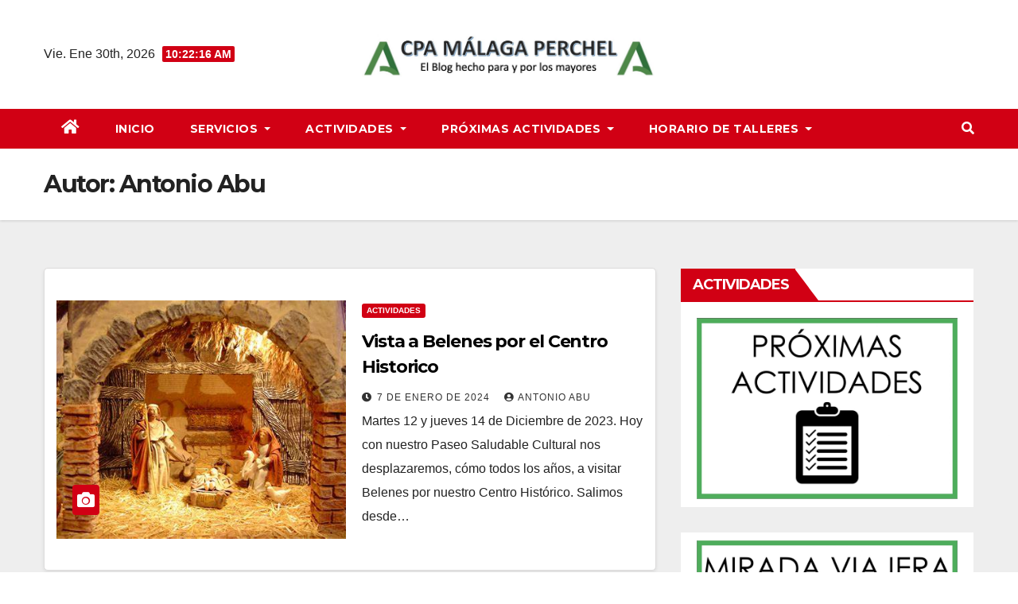

--- FILE ---
content_type: text/html; charset=UTF-8
request_url: http://malagaperchel.org/author/antonioabu/
body_size: 19643
content:
<!DOCTYPE html>
<html lang="es">
<head>
<meta charset="UTF-8">
<meta name="viewport" content="width=device-width, initial-scale=1">
<link rel="profile" href="http://gmpg.org/xfn/11">
<title>Antonio Abu</title>
<meta name='robots' content='max-image-preview:large' />
<link rel='dns-prefetch' href='//fonts.googleapis.com' />
<link rel="alternate" type="application/rss+xml" title=" &raquo; Feed" href="http://malagaperchel.org/feed/" />
<link rel="alternate" type="application/rss+xml" title=" &raquo; Feed de los comentarios" href="http://malagaperchel.org/comments/feed/" />
<link rel="alternate" type="application/rss+xml" title=" &raquo; Feed de entradas de Antonio Abu" href="http://malagaperchel.org/author/antonioabu/feed/" />
<style id='wp-img-auto-sizes-contain-inline-css'>
img:is([sizes=auto i],[sizes^="auto," i]){contain-intrinsic-size:3000px 1500px}
/*# sourceURL=wp-img-auto-sizes-contain-inline-css */
</style>
<style id='wp-emoji-styles-inline-css'>

	img.wp-smiley, img.emoji {
		display: inline !important;
		border: none !important;
		box-shadow: none !important;
		height: 1em !important;
		width: 1em !important;
		margin: 0 0.07em !important;
		vertical-align: -0.1em !important;
		background: none !important;
		padding: 0 !important;
	}
/*# sourceURL=wp-emoji-styles-inline-css */
</style>
<link rel='stylesheet' id='wp-block-library-css' href='http://malagaperchel.org/wp-includes/css/dist/block-library/style.min.css?ver=6.9' media='all' />
<style id='wp-block-image-inline-css'>
.wp-block-image>a,.wp-block-image>figure>a{display:inline-block}.wp-block-image img{box-sizing:border-box;height:auto;max-width:100%;vertical-align:bottom}@media not (prefers-reduced-motion){.wp-block-image img.hide{visibility:hidden}.wp-block-image img.show{animation:show-content-image .4s}}.wp-block-image[style*=border-radius] img,.wp-block-image[style*=border-radius]>a{border-radius:inherit}.wp-block-image.has-custom-border img{box-sizing:border-box}.wp-block-image.aligncenter{text-align:center}.wp-block-image.alignfull>a,.wp-block-image.alignwide>a{width:100%}.wp-block-image.alignfull img,.wp-block-image.alignwide img{height:auto;width:100%}.wp-block-image .aligncenter,.wp-block-image .alignleft,.wp-block-image .alignright,.wp-block-image.aligncenter,.wp-block-image.alignleft,.wp-block-image.alignright{display:table}.wp-block-image .aligncenter>figcaption,.wp-block-image .alignleft>figcaption,.wp-block-image .alignright>figcaption,.wp-block-image.aligncenter>figcaption,.wp-block-image.alignleft>figcaption,.wp-block-image.alignright>figcaption{caption-side:bottom;display:table-caption}.wp-block-image .alignleft{float:left;margin:.5em 1em .5em 0}.wp-block-image .alignright{float:right;margin:.5em 0 .5em 1em}.wp-block-image .aligncenter{margin-left:auto;margin-right:auto}.wp-block-image :where(figcaption){margin-bottom:1em;margin-top:.5em}.wp-block-image.is-style-circle-mask img{border-radius:9999px}@supports ((-webkit-mask-image:none) or (mask-image:none)) or (-webkit-mask-image:none){.wp-block-image.is-style-circle-mask img{border-radius:0;-webkit-mask-image:url('data:image/svg+xml;utf8,<svg viewBox="0 0 100 100" xmlns="http://www.w3.org/2000/svg"><circle cx="50" cy="50" r="50"/></svg>');mask-image:url('data:image/svg+xml;utf8,<svg viewBox="0 0 100 100" xmlns="http://www.w3.org/2000/svg"><circle cx="50" cy="50" r="50"/></svg>');mask-mode:alpha;-webkit-mask-position:center;mask-position:center;-webkit-mask-repeat:no-repeat;mask-repeat:no-repeat;-webkit-mask-size:contain;mask-size:contain}}:root :where(.wp-block-image.is-style-rounded img,.wp-block-image .is-style-rounded img){border-radius:9999px}.wp-block-image figure{margin:0}.wp-lightbox-container{display:flex;flex-direction:column;position:relative}.wp-lightbox-container img{cursor:zoom-in}.wp-lightbox-container img:hover+button{opacity:1}.wp-lightbox-container button{align-items:center;backdrop-filter:blur(16px) saturate(180%);background-color:#5a5a5a40;border:none;border-radius:4px;cursor:zoom-in;display:flex;height:20px;justify-content:center;opacity:0;padding:0;position:absolute;right:16px;text-align:center;top:16px;width:20px;z-index:100}@media not (prefers-reduced-motion){.wp-lightbox-container button{transition:opacity .2s ease}}.wp-lightbox-container button:focus-visible{outline:3px auto #5a5a5a40;outline:3px auto -webkit-focus-ring-color;outline-offset:3px}.wp-lightbox-container button:hover{cursor:pointer;opacity:1}.wp-lightbox-container button:focus{opacity:1}.wp-lightbox-container button:focus,.wp-lightbox-container button:hover,.wp-lightbox-container button:not(:hover):not(:active):not(.has-background){background-color:#5a5a5a40;border:none}.wp-lightbox-overlay{box-sizing:border-box;cursor:zoom-out;height:100vh;left:0;overflow:hidden;position:fixed;top:0;visibility:hidden;width:100%;z-index:100000}.wp-lightbox-overlay .close-button{align-items:center;cursor:pointer;display:flex;justify-content:center;min-height:40px;min-width:40px;padding:0;position:absolute;right:calc(env(safe-area-inset-right) + 16px);top:calc(env(safe-area-inset-top) + 16px);z-index:5000000}.wp-lightbox-overlay .close-button:focus,.wp-lightbox-overlay .close-button:hover,.wp-lightbox-overlay .close-button:not(:hover):not(:active):not(.has-background){background:none;border:none}.wp-lightbox-overlay .lightbox-image-container{height:var(--wp--lightbox-container-height);left:50%;overflow:hidden;position:absolute;top:50%;transform:translate(-50%,-50%);transform-origin:top left;width:var(--wp--lightbox-container-width);z-index:9999999999}.wp-lightbox-overlay .wp-block-image{align-items:center;box-sizing:border-box;display:flex;height:100%;justify-content:center;margin:0;position:relative;transform-origin:0 0;width:100%;z-index:3000000}.wp-lightbox-overlay .wp-block-image img{height:var(--wp--lightbox-image-height);min-height:var(--wp--lightbox-image-height);min-width:var(--wp--lightbox-image-width);width:var(--wp--lightbox-image-width)}.wp-lightbox-overlay .wp-block-image figcaption{display:none}.wp-lightbox-overlay button{background:none;border:none}.wp-lightbox-overlay .scrim{background-color:#fff;height:100%;opacity:.9;position:absolute;width:100%;z-index:2000000}.wp-lightbox-overlay.active{visibility:visible}@media not (prefers-reduced-motion){.wp-lightbox-overlay.active{animation:turn-on-visibility .25s both}.wp-lightbox-overlay.active img{animation:turn-on-visibility .35s both}.wp-lightbox-overlay.show-closing-animation:not(.active){animation:turn-off-visibility .35s both}.wp-lightbox-overlay.show-closing-animation:not(.active) img{animation:turn-off-visibility .25s both}.wp-lightbox-overlay.zoom.active{animation:none;opacity:1;visibility:visible}.wp-lightbox-overlay.zoom.active .lightbox-image-container{animation:lightbox-zoom-in .4s}.wp-lightbox-overlay.zoom.active .lightbox-image-container img{animation:none}.wp-lightbox-overlay.zoom.active .scrim{animation:turn-on-visibility .4s forwards}.wp-lightbox-overlay.zoom.show-closing-animation:not(.active){animation:none}.wp-lightbox-overlay.zoom.show-closing-animation:not(.active) .lightbox-image-container{animation:lightbox-zoom-out .4s}.wp-lightbox-overlay.zoom.show-closing-animation:not(.active) .lightbox-image-container img{animation:none}.wp-lightbox-overlay.zoom.show-closing-animation:not(.active) .scrim{animation:turn-off-visibility .4s forwards}}@keyframes show-content-image{0%{visibility:hidden}99%{visibility:hidden}to{visibility:visible}}@keyframes turn-on-visibility{0%{opacity:0}to{opacity:1}}@keyframes turn-off-visibility{0%{opacity:1;visibility:visible}99%{opacity:0;visibility:visible}to{opacity:0;visibility:hidden}}@keyframes lightbox-zoom-in{0%{transform:translate(calc((-100vw + var(--wp--lightbox-scrollbar-width))/2 + var(--wp--lightbox-initial-left-position)),calc(-50vh + var(--wp--lightbox-initial-top-position))) scale(var(--wp--lightbox-scale))}to{transform:translate(-50%,-50%) scale(1)}}@keyframes lightbox-zoom-out{0%{transform:translate(-50%,-50%) scale(1);visibility:visible}99%{visibility:visible}to{transform:translate(calc((-100vw + var(--wp--lightbox-scrollbar-width))/2 + var(--wp--lightbox-initial-left-position)),calc(-50vh + var(--wp--lightbox-initial-top-position))) scale(var(--wp--lightbox-scale));visibility:hidden}}
/*# sourceURL=http://malagaperchel.org/wp-includes/blocks/image/style.min.css */
</style>
<style id='wp-block-paragraph-inline-css'>
.is-small-text{font-size:.875em}.is-regular-text{font-size:1em}.is-large-text{font-size:2.25em}.is-larger-text{font-size:3em}.has-drop-cap:not(:focus):first-letter{float:left;font-size:8.4em;font-style:normal;font-weight:100;line-height:.68;margin:.05em .1em 0 0;text-transform:uppercase}body.rtl .has-drop-cap:not(:focus):first-letter{float:none;margin-left:.1em}p.has-drop-cap.has-background{overflow:hidden}:root :where(p.has-background){padding:1.25em 2.375em}:where(p.has-text-color:not(.has-link-color)) a{color:inherit}p.has-text-align-left[style*="writing-mode:vertical-lr"],p.has-text-align-right[style*="writing-mode:vertical-rl"]{rotate:180deg}
/*# sourceURL=http://malagaperchel.org/wp-includes/blocks/paragraph/style.min.css */
</style>
<style id='global-styles-inline-css'>
:root{--wp--preset--aspect-ratio--square: 1;--wp--preset--aspect-ratio--4-3: 4/3;--wp--preset--aspect-ratio--3-4: 3/4;--wp--preset--aspect-ratio--3-2: 3/2;--wp--preset--aspect-ratio--2-3: 2/3;--wp--preset--aspect-ratio--16-9: 16/9;--wp--preset--aspect-ratio--9-16: 9/16;--wp--preset--color--black: #000000;--wp--preset--color--cyan-bluish-gray: #abb8c3;--wp--preset--color--white: #ffffff;--wp--preset--color--pale-pink: #f78da7;--wp--preset--color--vivid-red: #cf2e2e;--wp--preset--color--luminous-vivid-orange: #ff6900;--wp--preset--color--luminous-vivid-amber: #fcb900;--wp--preset--color--light-green-cyan: #7bdcb5;--wp--preset--color--vivid-green-cyan: #00d084;--wp--preset--color--pale-cyan-blue: #8ed1fc;--wp--preset--color--vivid-cyan-blue: #0693e3;--wp--preset--color--vivid-purple: #9b51e0;--wp--preset--gradient--vivid-cyan-blue-to-vivid-purple: linear-gradient(135deg,rgb(6,147,227) 0%,rgb(155,81,224) 100%);--wp--preset--gradient--light-green-cyan-to-vivid-green-cyan: linear-gradient(135deg,rgb(122,220,180) 0%,rgb(0,208,130) 100%);--wp--preset--gradient--luminous-vivid-amber-to-luminous-vivid-orange: linear-gradient(135deg,rgb(252,185,0) 0%,rgb(255,105,0) 100%);--wp--preset--gradient--luminous-vivid-orange-to-vivid-red: linear-gradient(135deg,rgb(255,105,0) 0%,rgb(207,46,46) 100%);--wp--preset--gradient--very-light-gray-to-cyan-bluish-gray: linear-gradient(135deg,rgb(238,238,238) 0%,rgb(169,184,195) 100%);--wp--preset--gradient--cool-to-warm-spectrum: linear-gradient(135deg,rgb(74,234,220) 0%,rgb(151,120,209) 20%,rgb(207,42,186) 40%,rgb(238,44,130) 60%,rgb(251,105,98) 80%,rgb(254,248,76) 100%);--wp--preset--gradient--blush-light-purple: linear-gradient(135deg,rgb(255,206,236) 0%,rgb(152,150,240) 100%);--wp--preset--gradient--blush-bordeaux: linear-gradient(135deg,rgb(254,205,165) 0%,rgb(254,45,45) 50%,rgb(107,0,62) 100%);--wp--preset--gradient--luminous-dusk: linear-gradient(135deg,rgb(255,203,112) 0%,rgb(199,81,192) 50%,rgb(65,88,208) 100%);--wp--preset--gradient--pale-ocean: linear-gradient(135deg,rgb(255,245,203) 0%,rgb(182,227,212) 50%,rgb(51,167,181) 100%);--wp--preset--gradient--electric-grass: linear-gradient(135deg,rgb(202,248,128) 0%,rgb(113,206,126) 100%);--wp--preset--gradient--midnight: linear-gradient(135deg,rgb(2,3,129) 0%,rgb(40,116,252) 100%);--wp--preset--font-size--small: 13px;--wp--preset--font-size--medium: 20px;--wp--preset--font-size--large: 36px;--wp--preset--font-size--x-large: 42px;--wp--preset--spacing--20: 0.44rem;--wp--preset--spacing--30: 0.67rem;--wp--preset--spacing--40: 1rem;--wp--preset--spacing--50: 1.5rem;--wp--preset--spacing--60: 2.25rem;--wp--preset--spacing--70: 3.38rem;--wp--preset--spacing--80: 5.06rem;--wp--preset--shadow--natural: 6px 6px 9px rgba(0, 0, 0, 0.2);--wp--preset--shadow--deep: 12px 12px 50px rgba(0, 0, 0, 0.4);--wp--preset--shadow--sharp: 6px 6px 0px rgba(0, 0, 0, 0.2);--wp--preset--shadow--outlined: 6px 6px 0px -3px rgb(255, 255, 255), 6px 6px rgb(0, 0, 0);--wp--preset--shadow--crisp: 6px 6px 0px rgb(0, 0, 0);}:where(.is-layout-flex){gap: 0.5em;}:where(.is-layout-grid){gap: 0.5em;}body .is-layout-flex{display: flex;}.is-layout-flex{flex-wrap: wrap;align-items: center;}.is-layout-flex > :is(*, div){margin: 0;}body .is-layout-grid{display: grid;}.is-layout-grid > :is(*, div){margin: 0;}:where(.wp-block-columns.is-layout-flex){gap: 2em;}:where(.wp-block-columns.is-layout-grid){gap: 2em;}:where(.wp-block-post-template.is-layout-flex){gap: 1.25em;}:where(.wp-block-post-template.is-layout-grid){gap: 1.25em;}.has-black-color{color: var(--wp--preset--color--black) !important;}.has-cyan-bluish-gray-color{color: var(--wp--preset--color--cyan-bluish-gray) !important;}.has-white-color{color: var(--wp--preset--color--white) !important;}.has-pale-pink-color{color: var(--wp--preset--color--pale-pink) !important;}.has-vivid-red-color{color: var(--wp--preset--color--vivid-red) !important;}.has-luminous-vivid-orange-color{color: var(--wp--preset--color--luminous-vivid-orange) !important;}.has-luminous-vivid-amber-color{color: var(--wp--preset--color--luminous-vivid-amber) !important;}.has-light-green-cyan-color{color: var(--wp--preset--color--light-green-cyan) !important;}.has-vivid-green-cyan-color{color: var(--wp--preset--color--vivid-green-cyan) !important;}.has-pale-cyan-blue-color{color: var(--wp--preset--color--pale-cyan-blue) !important;}.has-vivid-cyan-blue-color{color: var(--wp--preset--color--vivid-cyan-blue) !important;}.has-vivid-purple-color{color: var(--wp--preset--color--vivid-purple) !important;}.has-black-background-color{background-color: var(--wp--preset--color--black) !important;}.has-cyan-bluish-gray-background-color{background-color: var(--wp--preset--color--cyan-bluish-gray) !important;}.has-white-background-color{background-color: var(--wp--preset--color--white) !important;}.has-pale-pink-background-color{background-color: var(--wp--preset--color--pale-pink) !important;}.has-vivid-red-background-color{background-color: var(--wp--preset--color--vivid-red) !important;}.has-luminous-vivid-orange-background-color{background-color: var(--wp--preset--color--luminous-vivid-orange) !important;}.has-luminous-vivid-amber-background-color{background-color: var(--wp--preset--color--luminous-vivid-amber) !important;}.has-light-green-cyan-background-color{background-color: var(--wp--preset--color--light-green-cyan) !important;}.has-vivid-green-cyan-background-color{background-color: var(--wp--preset--color--vivid-green-cyan) !important;}.has-pale-cyan-blue-background-color{background-color: var(--wp--preset--color--pale-cyan-blue) !important;}.has-vivid-cyan-blue-background-color{background-color: var(--wp--preset--color--vivid-cyan-blue) !important;}.has-vivid-purple-background-color{background-color: var(--wp--preset--color--vivid-purple) !important;}.has-black-border-color{border-color: var(--wp--preset--color--black) !important;}.has-cyan-bluish-gray-border-color{border-color: var(--wp--preset--color--cyan-bluish-gray) !important;}.has-white-border-color{border-color: var(--wp--preset--color--white) !important;}.has-pale-pink-border-color{border-color: var(--wp--preset--color--pale-pink) !important;}.has-vivid-red-border-color{border-color: var(--wp--preset--color--vivid-red) !important;}.has-luminous-vivid-orange-border-color{border-color: var(--wp--preset--color--luminous-vivid-orange) !important;}.has-luminous-vivid-amber-border-color{border-color: var(--wp--preset--color--luminous-vivid-amber) !important;}.has-light-green-cyan-border-color{border-color: var(--wp--preset--color--light-green-cyan) !important;}.has-vivid-green-cyan-border-color{border-color: var(--wp--preset--color--vivid-green-cyan) !important;}.has-pale-cyan-blue-border-color{border-color: var(--wp--preset--color--pale-cyan-blue) !important;}.has-vivid-cyan-blue-border-color{border-color: var(--wp--preset--color--vivid-cyan-blue) !important;}.has-vivid-purple-border-color{border-color: var(--wp--preset--color--vivid-purple) !important;}.has-vivid-cyan-blue-to-vivid-purple-gradient-background{background: var(--wp--preset--gradient--vivid-cyan-blue-to-vivid-purple) !important;}.has-light-green-cyan-to-vivid-green-cyan-gradient-background{background: var(--wp--preset--gradient--light-green-cyan-to-vivid-green-cyan) !important;}.has-luminous-vivid-amber-to-luminous-vivid-orange-gradient-background{background: var(--wp--preset--gradient--luminous-vivid-amber-to-luminous-vivid-orange) !important;}.has-luminous-vivid-orange-to-vivid-red-gradient-background{background: var(--wp--preset--gradient--luminous-vivid-orange-to-vivid-red) !important;}.has-very-light-gray-to-cyan-bluish-gray-gradient-background{background: var(--wp--preset--gradient--very-light-gray-to-cyan-bluish-gray) !important;}.has-cool-to-warm-spectrum-gradient-background{background: var(--wp--preset--gradient--cool-to-warm-spectrum) !important;}.has-blush-light-purple-gradient-background{background: var(--wp--preset--gradient--blush-light-purple) !important;}.has-blush-bordeaux-gradient-background{background: var(--wp--preset--gradient--blush-bordeaux) !important;}.has-luminous-dusk-gradient-background{background: var(--wp--preset--gradient--luminous-dusk) !important;}.has-pale-ocean-gradient-background{background: var(--wp--preset--gradient--pale-ocean) !important;}.has-electric-grass-gradient-background{background: var(--wp--preset--gradient--electric-grass) !important;}.has-midnight-gradient-background{background: var(--wp--preset--gradient--midnight) !important;}.has-small-font-size{font-size: var(--wp--preset--font-size--small) !important;}.has-medium-font-size{font-size: var(--wp--preset--font-size--medium) !important;}.has-large-font-size{font-size: var(--wp--preset--font-size--large) !important;}.has-x-large-font-size{font-size: var(--wp--preset--font-size--x-large) !important;}
/*# sourceURL=global-styles-inline-css */
</style>

<style id='classic-theme-styles-inline-css'>
/*! This file is auto-generated */
.wp-block-button__link{color:#fff;background-color:#32373c;border-radius:9999px;box-shadow:none;text-decoration:none;padding:calc(.667em + 2px) calc(1.333em + 2px);font-size:1.125em}.wp-block-file__button{background:#32373c;color:#fff;text-decoration:none}
/*# sourceURL=/wp-includes/css/classic-themes.min.css */
</style>
<link rel='stylesheet' id='awsm-ead-public-css' href='http://malagaperchel.org/wp-content/plugins/embed-any-document/css/embed-public.min.css?ver=2.7.4' media='all' />
<link rel='stylesheet' id='ctf_styles-css' href='http://malagaperchel.org/wp-content/plugins/custom-twitter-feeds/css/ctf-styles.min.css?ver=2.2.2' media='all' />
<link rel='stylesheet' id='wp_html5video_css-css' href='http://malagaperchel.org/wp-content/plugins/html5-videogallery-plus-player/assets/css/video-js.css?ver=2.8' media='all' />
<link rel='stylesheet' id='wp_html5video_colcss-css' href='http://malagaperchel.org/wp-content/plugins/html5-videogallery-plus-player/assets/css/video-style.css?ver=2.8' media='all' />
<link rel='stylesheet' id='wpos-magnific-popup-style-css' href='http://malagaperchel.org/wp-content/plugins/html5-videogallery-plus-player/assets/css/magnific-popup.css?ver=2.8' media='all' />
<link rel='stylesheet' id='dashicons-css' href='http://malagaperchel.org/wp-includes/css/dashicons.min.css?ver=6.9' media='all' />
<link rel='stylesheet' id='post-views-counter-frontend-css' href='http://malagaperchel.org/wp-content/plugins/post-views-counter/css/frontend.min.css?ver=1.4.7' media='all' />
<link rel='stylesheet' id='sidebar-login-css' href='http://malagaperchel.org/wp-content/plugins/sidebar-login/build/sidebar-login.css?ver=1635698335' media='all' />
<link rel='stylesheet' id='newsup-fonts-css' href='//fonts.googleapis.com/css?family=Montserrat%3A400%2C500%2C700%2C800%7CWork%2BSans%3A300%2C400%2C500%2C600%2C700%2C800%2C900%26display%3Dswap&#038;subset=latin%2Clatin-ext' media='all' />
<link rel='stylesheet' id='bootstrap-css' href='http://malagaperchel.org/wp-content/themes/newsup/css/bootstrap.css?ver=6.9' media='all' />
<link rel='stylesheet' id='newsup-style-css' href='http://malagaperchel.org/wp-content/themes/news-way/style.css?ver=6.9' media='all' />
<link rel='stylesheet' id='font-awesome-5-all-css' href='http://malagaperchel.org/wp-content/themes/newsup/css/font-awesome/css/all.min.css?ver=6.9' media='all' />
<link rel='stylesheet' id='font-awesome-4-shim-css' href='http://malagaperchel.org/wp-content/themes/newsup/css/font-awesome/css/v4-shims.min.css?ver=6.9' media='all' />
<link rel='stylesheet' id='owl-carousel-css' href='http://malagaperchel.org/wp-content/themes/newsup/css/owl.carousel.css?ver=6.9' media='all' />
<link rel='stylesheet' id='smartmenus-css' href='http://malagaperchel.org/wp-content/themes/newsup/css/jquery.smartmenus.bootstrap.css?ver=6.9' media='all' />
<link rel='stylesheet' id='tablepress-default-css' href='http://malagaperchel.org/wp-content/plugins/tablepress/css/build/default.css?ver=2.4' media='all' />
<link rel='stylesheet' id='newsup-style-parent-css' href='http://malagaperchel.org/wp-content/themes/newsup/style.css?ver=6.9' media='all' />
<link rel='stylesheet' id='newsway-style-css' href='http://malagaperchel.org/wp-content/themes/news-way/style.css?ver=1.0' media='all' />
<link rel='stylesheet' id='newsway-default-css-css' href='http://malagaperchel.org/wp-content/themes/news-way/css/colors/default.css?ver=6.9' media='all' />
<script src="http://malagaperchel.org/wp-includes/js/jquery/jquery.min.js?ver=3.7.1" id="jquery-core-js"></script>
<script src="http://malagaperchel.org/wp-includes/js/jquery/jquery-migrate.min.js?ver=3.4.1" id="jquery-migrate-js"></script>
<script src="http://malagaperchel.org/wp-content/plugins/twitter-tweets/js/weblizar-fronend-twitter-tweets.js?ver=1" id="wl-weblizar-fronend-twitter-tweets-js"></script>
<script src="http://malagaperchel.org/wp-content/themes/newsup/js/navigation.js?ver=6.9" id="newsup-navigation-js"></script>
<script src="http://malagaperchel.org/wp-content/themes/newsup/js/bootstrap.js?ver=6.9" id="bootstrap-js"></script>
<script src="http://malagaperchel.org/wp-content/themes/newsup/js/owl.carousel.min.js?ver=6.9" id="owl-carousel-min-js"></script>
<script src="http://malagaperchel.org/wp-content/themes/newsup/js/jquery.smartmenus.js?ver=6.9" id="smartmenus-js-js"></script>
<script src="http://malagaperchel.org/wp-content/themes/newsup/js/jquery.smartmenus.bootstrap.js?ver=6.9" id="bootstrap-smartmenus-js-js"></script>
<script src="http://malagaperchel.org/wp-content/themes/newsup/js/jquery.marquee.js?ver=6.9" id="newsup-marquee-js-js"></script>
<script src="http://malagaperchel.org/wp-content/themes/newsup/js/main.js?ver=6.9" id="newsup-main-js-js"></script>
<link rel="https://api.w.org/" href="http://malagaperchel.org/wp-json/" /><link rel="alternate" title="JSON" type="application/json" href="http://malagaperchel.org/wp-json/wp/v2/users/13" /><link rel="EditURI" type="application/rsd+xml" title="RSD" href="http://malagaperchel.org/xmlrpc.php?rsd" />
<meta name="generator" content="WordPress 6.9" />
 <style> #h5vpQuickPlayer { width: 100%; max-width: 100%; margin: 0 auto; } </style> <style type="text/css" id="custom-background-css">
    .wrapper { background-color: #eee; }
</style>
<meta name="generator" content="Elementor 3.23.2; features: e_optimized_css_loading, additional_custom_breakpoints, e_lazyload; settings: css_print_method-external, google_font-enabled, font_display-auto">
			<style>
				.e-con.e-parent:nth-of-type(n+4):not(.e-lazyloaded):not(.e-no-lazyload),
				.e-con.e-parent:nth-of-type(n+4):not(.e-lazyloaded):not(.e-no-lazyload) * {
					background-image: none !important;
				}
				@media screen and (max-height: 1024px) {
					.e-con.e-parent:nth-of-type(n+3):not(.e-lazyloaded):not(.e-no-lazyload),
					.e-con.e-parent:nth-of-type(n+3):not(.e-lazyloaded):not(.e-no-lazyload) * {
						background-image: none !important;
					}
				}
				@media screen and (max-height: 640px) {
					.e-con.e-parent:nth-of-type(n+2):not(.e-lazyloaded):not(.e-no-lazyload),
					.e-con.e-parent:nth-of-type(n+2):not(.e-lazyloaded):not(.e-no-lazyload) * {
						background-image: none !important;
					}
				}
			</style>
			    <style type="text/css">
            body .site-title a,
        body .site-description {
            color: #ffffff;
        }

        .site-branding-text .site-title a {
                font-size: 20px;
            }

            @media only screen and (max-width: 640px) {
                .site-branding-text .site-title a {
                    font-size: 40px;

                }
            }

            @media only screen and (max-width: 375px) {
                .site-branding-text .site-title a {
                    font-size: 32px;

                }
            }

        </style>
    <meta name="twitter:widgets:link-color" content="#000000"><meta name="twitter:widgets:border-color" content="#000000"><meta name="twitter:partner" content="tfwp"><link rel="icon" href="http://malagaperchel.org/wp-content/uploads/2023/09/cropped-Captura-de-pantalla-2023-09-11-a-las-18.09.29-32x32.jpeg" sizes="32x32" />
<link rel="icon" href="http://malagaperchel.org/wp-content/uploads/2023/09/cropped-Captura-de-pantalla-2023-09-11-a-las-18.09.29-192x192.jpeg" sizes="192x192" />
<link rel="apple-touch-icon" href="http://malagaperchel.org/wp-content/uploads/2023/09/cropped-Captura-de-pantalla-2023-09-11-a-las-18.09.29-180x180.jpeg" />
<meta name="msapplication-TileImage" content="http://malagaperchel.org/wp-content/uploads/2023/09/cropped-Captura-de-pantalla-2023-09-11-a-las-18.09.29-270x270.jpeg" />

<meta name="twitter:card" content="summary"><meta name="twitter:title" content="Antonio Abu">
</head>
<body class="archive author author-antonioabu author-13 wp-custom-logo wp-embed-responsive wp-theme-newsup wp-child-theme-news-way hfeed ta-hide-date-author-in-list elementor-default elementor-kit-36028" >
<div id="page" class="site">
<a class="skip-link screen-reader-text" href="#content">
Saltar al contenido</a>
    <div class="wrapper">
        <header class="mg-headwidget center light">
            <!--==================== TOP BAR ====================-->

            <div class="clearfix"></div>
                        <div class="mg-nav-widget-area-back" style='background-image: url("" );'>
                        <div class="overlay">
              <div class="inner"  style="background-color:#fff;" > 
                <div class="container-fluid">
    <div class="mg-nav-widget-area">
        <div class="row align-items-center">
                        <div class="col-md-4 col-sm-4 text-center-xs">
                            <div class="heacent">Vie. Ene 30th, 2026                         <span  id="time" class="time"></span>
                                      </div>
              
            </div>

            <div class="col-md-4 col-sm-4 text-center-xs">
                <div class="navbar-header">
                      <a href="http://malagaperchel.org/" class="navbar-brand" rel="home"><img fetchpriority="high" width="1774" height="357" src="http://malagaperchel.org/wp-content/uploads/2021/11/cropped-Captura-de-pantalla-2021-11-01-a-las-19.26.23.jpeg" class="custom-logo" alt="" decoding="async" srcset="http://malagaperchel.org/wp-content/uploads/2021/11/cropped-Captura-de-pantalla-2021-11-01-a-las-19.26.23.jpeg 1774w, http://malagaperchel.org/wp-content/uploads/2021/11/cropped-Captura-de-pantalla-2021-11-01-a-las-19.26.23-300x60.jpeg 300w, http://malagaperchel.org/wp-content/uploads/2021/11/cropped-Captura-de-pantalla-2021-11-01-a-las-19.26.23-1024x206.jpeg 1024w, http://malagaperchel.org/wp-content/uploads/2021/11/cropped-Captura-de-pantalla-2021-11-01-a-las-19.26.23-768x155.jpeg 768w, http://malagaperchel.org/wp-content/uploads/2021/11/cropped-Captura-de-pantalla-2021-11-01-a-las-19.26.23-1536x309.jpeg 1536w" sizes="(max-width: 1774px) 100vw, 1774px" /></a>                     <div class="site-branding-text">
                                                                <p class="site-title"> <a href="http://malagaperchel.org/" rel="home"></a></p>
                                                                <p class="site-description"></p>
                                </div>
                                  </div>
            </div>


                         <div class="col-md-4 col-sm-4 text-center-xs">
                <ul class="mg-social-header-section mg-social info-right">
                    
                                      </ul>
            </div>
                    </div>
    </div>
</div>
              </div>
              </div>
          </div>
    <div class="mg-menu-full">
      <nav class="navbar navbar-expand-lg navbar-wp">
        <div class="container-fluid">
          <!-- Right nav -->
                    <div class="m-header align-items-center">
                                                <a class="mobilehomebtn" href="http://malagaperchel.org"><span class="fas fa-home"></span></a>
                        <!-- navbar-toggle -->
                        <button class="navbar-toggler mx-auto" type="button" data-toggle="collapse" data-target="#navbar-wp" aria-controls="navbarSupportedContent" aria-expanded="false" aria-label="Cambiar navegación">
                          <i class="fas fa-bars"></i>
                        </button>
                        <!-- /navbar-toggle -->
                        <div class="dropdown show mg-search-box pr-2 d">
                            <a class="dropdown-toggle msearch ml-auto" href="#" role="button" id="dropdownMenuLink" data-toggle="dropdown" aria-haspopup="true" aria-expanded="false">
                               <i class="fas fa-search"></i>
                            </a>

                            <div class="dropdown-menu searchinner" aria-labelledby="dropdownMenuLink">
                        <form role="search" method="get" id="searchform" action="http://malagaperchel.org/">
  <div class="input-group">
    <input type="search" class="form-control" placeholder="Buscar" value="" name="s" />
    <span class="input-group-btn btn-default">
    <button type="submit" class="btn"> <i class="fas fa-search"></i> </button>
    </span> </div>
</form>                      </div>
                        </div>
                        
                    </div>
                    <!-- /Right nav -->
         
          
                  <div class="collapse navbar-collapse" id="navbar-wp">
                  	<div class="d-md-block">
                    <ul id="menu-servicios-y-actividades" class="nav navbar-nav mr-auto"><li class="active home"><a class="homebtn" href="http://malagaperchel.org"><span class='fas fa-home'></span></a></li><li id="menu-item-40" class="menu-item menu-item-type-custom menu-item-object-custom menu-item-home menu-item-40"><a class="nav-link" title="Inicio" href="http://malagaperchel.org/">Inicio</a></li>
<li id="menu-item-36042" class="menu-item menu-item-type-custom menu-item-object-custom menu-item-has-children menu-item-36042 dropdown"><a class="nav-link" title="Servicios" href="http://www.malagaperchel.org" data-toggle="dropdown" class="dropdown-toggle">Servicios </a>
<ul role="menu" class=" dropdown-menu">
	<li id="menu-item-36103" class="menu-item menu-item-type-post_type menu-item-object-page menu-item-36103"><a class="dropdown-item" title="Abogado" href="http://malagaperchel.org/abogado/">Abogado</a></li>
	<li id="menu-item-36130" class="menu-item menu-item-type-post_type menu-item-object-page menu-item-36130"><a class="dropdown-item" title="Buzón de Sugerencias" href="http://malagaperchel.org/buzon-de-sugerencias-2/">Buzón de Sugerencias</a></li>
	<li id="menu-item-36048" class="menu-item menu-item-type-post_type menu-item-object-page menu-item-36048"><a class="dropdown-item" title="Comedor" href="http://malagaperchel.org/comedor-3/">Comedor</a></li>
	<li id="menu-item-36010" class="menu-item menu-item-type-post_type menu-item-object-page menu-item-36010"><a class="dropdown-item" title="Información del Centro" href="http://malagaperchel.org/informacion-2/">Información del Centro</a></li>
	<li id="menu-item-36047" class="menu-item menu-item-type-post_type menu-item-object-page menu-item-36047"><a class="dropdown-item" title="Menú Semanal 2026" href="http://malagaperchel.org/menu-semanal-2021/">Menú Semanal 2026</a></li>
	<li id="menu-item-183" class="menu-item menu-item-type-post_type menu-item-object-page menu-item-183"><a class="dropdown-item" title="Pasatiempos" href="http://malagaperchel.org/pasatiempos/">Pasatiempos</a></li>
	<li id="menu-item-36011" class="menu-item menu-item-type-post_type menu-item-object-page menu-item-36011"><a class="dropdown-item" title="Solicitudes" href="http://malagaperchel.org/solicitudes-5/">Solicitudes</a></li>
</ul>
</li>
<li id="menu-item-36046" class="menu-item menu-item-type-custom menu-item-object-custom menu-item-has-children menu-item-36046 dropdown"><a class="nav-link" title="Actividades" href="http://www.malagaperchel.org" data-toggle="dropdown" class="dropdown-toggle">Actividades </a>
<ul role="menu" class=" dropdown-menu">
	<li id="menu-item-35893" class="menu-item menu-item-type-post_type menu-item-object-page menu-item-35893"><a class="dropdown-item" title="Cursos" href="http://malagaperchel.org/cursos-2/">Cursos</a></li>
	<li id="menu-item-36789" class="menu-item menu-item-type-custom menu-item-object-custom menu-item-36789"><a class="dropdown-item" title="Mirada Viajera" href="http://malagaperchel.org/mirada-viajera-ano-2020/">Mirada Viajera</a></li>
	<li id="menu-item-36066" class="menu-item menu-item-type-custom menu-item-object-custom menu-item-36066"><a class="dropdown-item" title="Paseos Saludables Culturales" href="https://malagaperchel.org/paseos-saludables-culturales-2025/">Paseos Saludables Culturales</a></li>
	<li id="menu-item-38207" class="menu-item menu-item-type-post_type menu-item-object-page menu-item-38207"><a class="dropdown-item" title="Senderismo 2025" href="http://malagaperchel.org/senderismo-nueva-pagina/">Senderismo 2025</a></li>
	<li id="menu-item-36069" class="menu-item menu-item-type-custom menu-item-object-custom menu-item-36069"><a class="dropdown-item" title="Senderismo web" href="http://senderismo.malagaperchel.org">Senderismo web</a></li>
	<li id="menu-item-38204" class="menu-item menu-item-type-post_type menu-item-object-page menu-item-38204"><a class="dropdown-item" title="Talleres" href="http://malagaperchel.org/talleres-2021-%c2%b7-2022/">Talleres</a></li>
	<li id="menu-item-38210" class="menu-item menu-item-type-post_type menu-item-object-page menu-item-38210"><a class="dropdown-item" title="Viajes Culturales 2026" href="http://malagaperchel.org/portada-viajes-culturales-2022/">Viajes Culturales 2026</a></li>
</ul>
</li>
<li id="menu-item-37823" class="menu-item menu-item-type-custom menu-item-object-custom menu-item-has-children menu-item-37823 dropdown"><a class="nav-link" title="Próximas Actividades" href="http://www.malagaperchel.org" data-toggle="dropdown" class="dropdown-toggle">Próximas Actividades </a>
<ul role="menu" class=" dropdown-menu">
	<li id="menu-item-60370" class="menu-item menu-item-type-post_type menu-item-object-page menu-item-60370"><a class="dropdown-item" title="Próximas Actividades  2026" href="http://malagaperchel.org/proximas-actividades-2025/">Próximas Actividades  2026</a></li>
</ul>
</li>
<li id="menu-item-41362" class="menu-item menu-item-type-custom menu-item-object-custom menu-item-home menu-item-has-children menu-item-41362 dropdown"><a class="nav-link" title="Horario de Talleres" href="http://malagaperchel.org" data-toggle="dropdown" class="dropdown-toggle">Horario de Talleres </a>
<ul role="menu" class=" dropdown-menu">
	<li id="menu-item-41361" class="menu-item menu-item-type-post_type menu-item-object-page menu-item-41361"><a class="dropdown-item" title="Horario de Talleres" href="http://malagaperchel.org/41318-2/">Horario de Talleres</a></li>
</ul>
</li>
</ul>        				</div>		
              		</div>
                  <!-- Right nav -->
                    <div class="desk-header pl-3 ml-auto my-2 my-lg-0 position-relative align-items-center">
                        <!-- /navbar-toggle -->
                        <div class="dropdown show mg-search-box">
                      <a class="dropdown-toggle msearch ml-auto" href="#" role="button" id="dropdownMenuLink" data-toggle="dropdown" aria-haspopup="true" aria-expanded="false">
                       <i class="fas fa-search"></i>
                      </a>
                      <div class="dropdown-menu searchinner" aria-labelledby="dropdownMenuLink">
                        <form role="search" method="get" id="searchform" action="http://malagaperchel.org/">
  <div class="input-group">
    <input type="search" class="form-control" placeholder="Buscar" value="" name="s" />
    <span class="input-group-btn btn-default">
    <button type="submit" class="btn"> <i class="fas fa-search"></i> </button>
    </span> </div>
</form>                      </div>
                    </div>
                    </div>
                    <!-- /Right nav --> 
          </div>
      </nav> <!-- /Navigation -->
    </div>
</header>
<div class="clearfix"></div>
 <!--==================== Newsup breadcrumb section ====================-->
<div class="mg-breadcrumb-section" style='background: url("" ) repeat scroll center 0 #143745;'>
  <div class="overlay">
    <div class="container-fluid">
      <div class="row">
        <div class="col-md-12 col-sm-12">
			    <div class="mg-breadcrumb-title">
            <h1>Autor: <span>Antonio Abu</span></h1>          </div>
        </div>
      </div>
    </div>
    </div>
</div>
<div class="clearfix"></div><div id="content" class="container-fluid">
 <!--container-->
    <!--row-->
    <div class="row">
        <!--col-md-8-->
                <div class="col-md-8">
            <div id="post-48093" class="post-48093 post type-post status-publish format-standard has-post-thumbnail hentry category-sin-categoria">
    <!-- mg-posts-sec mg-posts-modul-6 -->
    <div class="mg-posts-sec mg-posts-modul-6">
        <!-- mg-posts-sec-inner -->
        <div class="mg-posts-sec-inner">
                        <article class="d-md-flex mg-posts-sec-post align-items-center">
                <div class="col-12 col-md-6">
    <div class="mg-post-thumb back-img md" style="background-image: url('http://malagaperchel.org/wp-content/uploads/2024/01/OIP.jpg');">
        <span class="post-form"><i class="fas fa-camera"></i></span>        <a class="link-div" href="http://malagaperchel.org/2024/01/07/vista-a-belenes-por-el-centro-historico/"></a>
    </div> 
</div>
                <div class="mg-sec-top-post py-3 col">
                    <div class="mg-blog-category"> 
                        <a class="newsup-categories category-color-1" href="http://malagaperchel.org/category/sin-categoria/" alt="Ver todas las entradas en Actividades"> 
                                 Actividades
                             </a>                    </div>

                    <h4 class="entry-title title"><a href="http://malagaperchel.org/2024/01/07/vista-a-belenes-por-el-centro-historico/">Vista a Belenes por el Centro Historico</a></h4>
                            <div class="mg-blog-meta"> 
                    <span class="mg-blog-date"><i class="fas fa-clock"></i>
                <a href="http://malagaperchel.org/2024/01/">
                7 de enero de 2024                </a>
            </span>
            <a class="auth" href="http://malagaperchel.org/author/antonioabu/">
                <i class="fas fa-user-circle"></i>Antonio Abu            </a>
            
                          
    </div> 
                    <div class="mg-content">
                        <p>Martes 12 y jueves 14 de Diciembre de 2023. Hoy con nuestro Paseo Saludable Cultural nos desplazaremos, cómo todos los años, a visitar Belenes por nuestro Centro Histórico. Salimos desde&hellip;</p>
                    </div>
                </div>
            </article>
                        <article class="d-md-flex mg-posts-sec-post align-items-center">
                <div class="col-12 col-md-6">
    <div class="mg-post-thumb back-img md" style="background-image: url('http://malagaperchel.org/wp-content/uploads/2024/01/IMG_20231205_120139-scaled.jpg');">
        <span class="post-form"><i class="fas fa-camera"></i></span>        <a class="link-div" href="http://malagaperchel.org/2024/01/07/visita-a-la-carpa-de-nikola-tesla/"></a>
    </div> 
</div>
                <div class="mg-sec-top-post py-3 col">
                    <div class="mg-blog-category"> 
                        <a class="newsup-categories category-color-1" href="http://malagaperchel.org/category/sin-categoria/" alt="Ver todas las entradas en Actividades"> 
                                 Actividades
                             </a>                    </div>

                    <h4 class="entry-title title"><a href="http://malagaperchel.org/2024/01/07/visita-a-la-carpa-de-nikola-tesla/">Visita a la carpa de Nikola Tesla</a></h4>
                            <div class="mg-blog-meta"> 
                    <span class="mg-blog-date"><i class="fas fa-clock"></i>
                <a href="http://malagaperchel.org/2024/01/">
                7 de enero de 2024                </a>
            </span>
            <a class="auth" href="http://malagaperchel.org/author/antonioabu/">
                <i class="fas fa-user-circle"></i>Antonio Abu            </a>
            
                          
    </div> 
                    <div class="mg-content">
                        <p>Jueves  23 de noviembre y Martes 5 diciembre de 2023. Hoy con nuestro Paseo Saludable Cultural nos desplazamos a la Plaza de la Marina donde la Fundación la Caixa instaló una&hellip;</p>
                    </div>
                </div>
            </article>
                        <article class="d-md-flex mg-posts-sec-post align-items-center">
                <div class="col-12 col-md-6">
    <div class="mg-post-thumb back-img md" style="background-image: url('http://malagaperchel.org/wp-content/uploads/2024/01/IMG_20231121_110107-scaled.jpg');">
        <span class="post-form"><i class="fas fa-camera"></i></span>        <a class="link-div" href="http://malagaperchel.org/2024/01/07/visita-museo-jorge-rando/"></a>
    </div> 
</div>
                <div class="mg-sec-top-post py-3 col">
                    <div class="mg-blog-category"> 
                        <a class="newsup-categories category-color-1" href="http://malagaperchel.org/category/sin-categoria/" alt="Ver todas las entradas en Actividades"> 
                                 Actividades
                             </a>                    </div>

                    <h4 class="entry-title title"><a href="http://malagaperchel.org/2024/01/07/visita-museo-jorge-rando/">Visita Museo Jorge Rando</a></h4>
                            <div class="mg-blog-meta"> 
                    <span class="mg-blog-date"><i class="fas fa-clock"></i>
                <a href="http://malagaperchel.org/2024/01/">
                7 de enero de 2024                </a>
            </span>
            <a class="auth" href="http://malagaperchel.org/author/antonioabu/">
                <i class="fas fa-user-circle"></i>Antonio Abu            </a>
            
                          
    </div> 
                    <div class="mg-content">
                        <p>Martes 21 y Jueves 30 de noviembre de 2023. Hoy con nuestro Paseo Saludable Cultural visitaremos el Museo Jorge Rando. Para esta visita no pudimos conseguir que fuese guiada, por&hellip;</p>
                    </div>
                </div>
            </article>
                        <article class="d-md-flex mg-posts-sec-post align-items-center">
                <div class="col-12 col-md-6">
    <div class="mg-post-thumb back-img md" style="background-image: url('http://malagaperchel.org/wp-content/uploads/2024/01/IMG_20231128_111833-scaled.jpg');">
        <span class="post-form"><i class="fas fa-camera"></i></span>        <a class="link-div" href="http://malagaperchel.org/2024/01/07/visita-a-las-salas-de-exposiciones-de-la-termica/"></a>
    </div> 
</div>
                <div class="mg-sec-top-post py-3 col">
                    <div class="mg-blog-category"> 
                        <a class="newsup-categories category-color-1" href="http://malagaperchel.org/category/sin-categoria/" alt="Ver todas las entradas en Actividades"> 
                                 Actividades
                             </a>                    </div>

                    <h4 class="entry-title title"><a href="http://malagaperchel.org/2024/01/07/visita-a-las-salas-de-exposiciones-de-la-termica/">Visita a las Salas de Exposiciones de la Térmica</a></h4>
                            <div class="mg-blog-meta"> 
                    <span class="mg-blog-date"><i class="fas fa-clock"></i>
                <a href="http://malagaperchel.org/2024/01/">
                7 de enero de 2024                </a>
            </span>
            <a class="auth" href="http://malagaperchel.org/author/antonioabu/">
                <i class="fas fa-user-circle"></i>Antonio Abu            </a>
            
                          
    </div> 
                    <div class="mg-content">
                        <p>Martes 28 de noviembre de 2023. Hoy con nuestro Paseo Saludable Cultural nos desplazaremos a las Salas de Exposiciones de la Térmica para visitar la exposición Victus et Amictus, de&hellip;</p>
                    </div>
                </div>
            </article>
                        <article class="d-md-flex mg-posts-sec-post align-items-center">
                <div class="col-12 col-md-6">
    <div class="mg-post-thumb back-img md" style="background-image: url('http://malagaperchel.org/wp-content/uploads/2023/11/IMG-20231107-WA0026.jpg');">
        <span class="post-form"><i class="fas fa-camera"></i></span>        <a class="link-div" href="http://malagaperchel.org/2023/11/22/paseo-saludable-cultural-al-museo-del-vidrio-y-el-cristal/"></a>
    </div> 
</div>
                <div class="mg-sec-top-post py-3 col">
                    <div class="mg-blog-category"> 
                        <a class="newsup-categories category-color-1" href="http://malagaperchel.org/category/sin-categoria/" alt="Ver todas las entradas en Actividades"> 
                                 Actividades
                             </a>                    </div>

                    <h4 class="entry-title title"><a href="http://malagaperchel.org/2023/11/22/paseo-saludable-cultural-al-museo-del-vidrio-y-el-cristal/">Paseo Saludable Cultural al Museo del Vidrio y el Cristal</a></h4>
                            <div class="mg-blog-meta"> 
                    <span class="mg-blog-date"><i class="fas fa-clock"></i>
                <a href="http://malagaperchel.org/2023/11/">
                22 de noviembre de 2023                </a>
            </span>
            <a class="auth" href="http://malagaperchel.org/author/antonioabu/">
                <i class="fas fa-user-circle"></i>Antonio Abu            </a>
            
                          
    </div> 
                    <div class="mg-content">
                        <p>Martes 7 de noviembre de 2023. Hoy con nuestro Paseo Saludable Cultural iremos a visitar el Museo del Vidrio y del Cristal de Málaga. Nos dimos y buen paseo hasta&hellip;</p>
                    </div>
                </div>
            </article>
                        <article class="d-md-flex mg-posts-sec-post align-items-center">
                <div class="col-12 col-md-6">
    <div class="mg-post-thumb back-img md" style="background-image: url('http://malagaperchel.org/wp-content/uploads/2023/11/IMG-20231031-WA0014.jpg');">
        <span class="post-form"><i class="fas fa-camera"></i></span>        <a class="link-div" href="http://malagaperchel.org/2023/11/14/paseo-saludable-cultural-al-museo-revello-de-toro/"></a>
    </div> 
</div>
                <div class="mg-sec-top-post py-3 col">
                    <div class="mg-blog-category"> 
                        <a class="newsup-categories category-color-1" href="http://malagaperchel.org/category/sin-categoria/" alt="Ver todas las entradas en Actividades"> 
                                 Actividades
                             </a>                    </div>

                    <h4 class="entry-title title"><a href="http://malagaperchel.org/2023/11/14/paseo-saludable-cultural-al-museo-revello-de-toro/">Paseo Saludable Cultural al Museo Revello de Toro</a></h4>
                            <div class="mg-blog-meta"> 
                    <span class="mg-blog-date"><i class="fas fa-clock"></i>
                <a href="http://malagaperchel.org/2023/11/">
                14 de noviembre de 2023                </a>
            </span>
            <a class="auth" href="http://malagaperchel.org/author/antonioabu/">
                <i class="fas fa-user-circle"></i>Antonio Abu            </a>
            
                          
    </div> 
                    <div class="mg-content">
                        <p>MARTES 31 de octubre y JUEVES 2 de noviembre 2023, con nuestro Paseo Saludable Cultural iremos a visitar: El Museo Revello de Toro. El Museo Revello de Toro fue inaugurado&hellip;</p>
                    </div>
                </div>
            </article>
                        <article class="d-md-flex mg-posts-sec-post align-items-center">
                <div class="col-12 col-md-6">
    <div class="mg-post-thumb back-img md" style="background-image: url('http://malagaperchel.org/wp-content/uploads/2023/11/IMG-20231026-WA0025.jpg');">
        <span class="post-form"><i class="fas fa-camera"></i></span>        <a class="link-div" href="http://malagaperchel.org/2023/11/08/visita-museo-de-malaga/"></a>
    </div> 
</div>
                <div class="mg-sec-top-post py-3 col">
                    <div class="mg-blog-category"> 
                        <a class="newsup-categories category-color-1" href="http://malagaperchel.org/category/sin-categoria/" alt="Ver todas las entradas en Actividades"> 
                                 Actividades
                             </a>                    </div>

                    <h4 class="entry-title title"><a href="http://malagaperchel.org/2023/11/08/visita-museo-de-malaga/">Visita Museo de Málaga</a></h4>
                            <div class="mg-blog-meta"> 
                    <span class="mg-blog-date"><i class="fas fa-clock"></i>
                <a href="http://malagaperchel.org/2023/11/">
                8 de noviembre de 2023                </a>
            </span>
            <a class="auth" href="http://malagaperchel.org/author/antonioabu/">
                <i class="fas fa-user-circle"></i>Antonio Abu            </a>
            
                          
    </div> 
                    <div class="mg-content">
                        <p>Martes 24 y jueves 26 de octubre 2023, con nuestro Paseo Saludable Cultural iremos a visitar: El Museo de Málaga para visitar: la exposición itinerante “La Presencia de Picasso” .&hellip;</p>
                    </div>
                </div>
            </article>
                        <article class="d-md-flex mg-posts-sec-post align-items-center">
                <div class="col-12 col-md-6">
    <div class="mg-post-thumb back-img md" style="background-image: url('http://malagaperchel.org/wp-content/uploads/2023/10/IMG_20231017_110245-scaled.jpg');">
        <span class="post-form"><i class="fas fa-camera"></i></span>        <a class="link-div" href="http://malagaperchel.org/2023/10/30/paseo-a-archivo-municipal-parque-de-malaga-y-seap/"></a>
    </div> 
</div>
                <div class="mg-sec-top-post py-3 col">
                    <div class="mg-blog-category"> 
                        <a class="newsup-categories category-color-1" href="http://malagaperchel.org/category/sin-categoria/" alt="Ver todas las entradas en Actividades"> 
                                 Actividades
                             </a>                    </div>

                    <h4 class="entry-title title"><a href="http://malagaperchel.org/2023/10/30/paseo-a-archivo-municipal-parque-de-malaga-y-seap/">Paseo a: Archivo Municipal, Parque de Málaga y SEAP</a></h4>
                            <div class="mg-blog-meta"> 
                    <span class="mg-blog-date"><i class="fas fa-clock"></i>
                <a href="http://malagaperchel.org/2023/10/">
                30 de octubre de 2023                </a>
            </span>
            <a class="auth" href="http://malagaperchel.org/author/antonioabu/">
                <i class="fas fa-user-circle"></i>Antonio Abu            </a>
            
                          
    </div> 
                    <div class="mg-content">
                        <p>Martes 17 y jueves 19 de octubre 2023, con nuestros Paseos Saludables Culturales iremos a visitar: Archivo Municipal, exposición de Leica en el Parque y terminaremos en la Sociedad Económica&hellip;</p>
                    </div>
                </div>
            </article>
                        <article class="d-md-flex mg-posts-sec-post align-items-center">
                <div class="col-12 col-md-6">
    <div class="mg-post-thumb back-img md" style="background-image: url('http://malagaperchel.org/wp-content/uploads/2023/10/387774070_6619250154821474_779021101792838754_n.jpg');">
        <span class="post-form"><i class="fas fa-camera"></i></span>        <a class="link-div" href="http://malagaperchel.org/2023/10/30/paseo-saludable-cultural-al-jardin-botanico-de-la-uma/"></a>
    </div> 
</div>
                <div class="mg-sec-top-post py-3 col">
                    <div class="mg-blog-category"> 
                        <a class="newsup-categories category-color-1" href="http://malagaperchel.org/category/sin-categoria/" alt="Ver todas las entradas en Actividades"> 
                                 Actividades
                             </a>                    </div>

                    <h4 class="entry-title title"><a href="http://malagaperchel.org/2023/10/30/paseo-saludable-cultural-al-jardin-botanico-de-la-uma/">Paseo Saludable Cultural al Jardín Botánico de la UMA.</a></h4>
                            <div class="mg-blog-meta"> 
                    <span class="mg-blog-date"><i class="fas fa-clock"></i>
                <a href="http://malagaperchel.org/2023/10/">
                30 de octubre de 2023                </a>
            </span>
            <a class="auth" href="http://malagaperchel.org/author/antonioabu/">
                <i class="fas fa-user-circle"></i>Antonio Abu            </a>
            
                          
    </div> 
                    <div class="mg-content">
                        <p>Martes 10 de octubre y jueves 9 de noviembre: Paseo Saludable Cultural Jardín Botánico UMA. Hemos tenido la fortuna de visitar el Jardín Botánico de la UMA a través de&hellip;</p>
                    </div>
                </div>
            </article>
                        <article class="d-md-flex mg-posts-sec-post align-items-center">
                <div class="col-12 col-md-6">
    <div class="mg-post-thumb back-img md" style="background-image: url('http://malagaperchel.org/wp-content/uploads/2023/10/OLC.jpg');">
        <span class="post-form"><i class="fas fa-camera"></i></span>        <a class="link-div" href="http://malagaperchel.org/2023/10/25/47069/"></a>
    </div> 
</div>
                <div class="mg-sec-top-post py-3 col">
                    <div class="mg-blog-category"> 
                        <a class="newsup-categories category-color-1" href="http://malagaperchel.org/category/sin-categoria/" alt="Ver todas las entradas en Actividades"> 
                                 Actividades
                             </a>                    </div>

                    <h4 class="entry-title title"><a href="http://malagaperchel.org/2023/10/25/47069/">Paseo conjunto de los dos grupos por el Centro Histórico de Málaga</a></h4>
                            <div class="mg-blog-meta"> 
                    <span class="mg-blog-date"><i class="fas fa-clock"></i>
                <a href="http://malagaperchel.org/2023/10/">
                25 de octubre de 2023                </a>
            </span>
            <a class="auth" href="http://malagaperchel.org/author/antonioabu/">
                <i class="fas fa-user-circle"></i>Antonio Abu            </a>
            
                          
    </div> 
                    <div class="mg-content">
                        <p>Martes 03-10-2023. Paseo Saludable Cultural por el Centro Histórico de Málaga. Hoy, por primera vez, salimos juntos los dos grupos de los Paseos Saludables Culturales por nuestro Centro Histórico de&hellip;</p>
                    </div>
                </div>
            </article>
                        <article class="d-md-flex mg-posts-sec-post align-items-center">
                <div class="col-12 col-md-6">
    <div class="mg-post-thumb back-img md" style="background-image: url('http://malagaperchel.org/wp-content/uploads/2023/10/IMG_20230926_110532-scaled.jpg');">
        <span class="post-form"><i class="fas fa-camera"></i></span>        <a class="link-div" href="http://malagaperchel.org/2023/10/09/visita-al-museo-ruso-2/"></a>
    </div> 
</div>
                <div class="mg-sec-top-post py-3 col">
                    <div class="mg-blog-category"> 
                        <a class="newsup-categories category-color-1" href="http://malagaperchel.org/category/sin-categoria/" alt="Ver todas las entradas en Actividades"> 
                                 Actividades
                             </a>                    </div>

                    <h4 class="entry-title title"><a href="http://malagaperchel.org/2023/10/09/visita-al-museo-ruso-2/">Visita al Museo Ruso</a></h4>
                            <div class="mg-blog-meta"> 
                    <span class="mg-blog-date"><i class="fas fa-clock"></i>
                <a href="http://malagaperchel.org/2023/10/">
                9 de octubre de 2023                </a>
            </span>
            <a class="auth" href="http://malagaperchel.org/author/antonioabu/">
                <i class="fas fa-user-circle"></i>Antonio Abu            </a>
            
                          
    </div> 
                    <div class="mg-content">
                        <p>Como casi todos sabéis y para dar respuesta a esa larga lista de espera de compañeros que tenían interés de hacer los Paseos Saludable Culturales, se ha creado otro grupo&hellip;</p>
                    </div>
                </div>
            </article>
                        <article class="d-md-flex mg-posts-sec-post align-items-center">
                <div class="col-12 col-md-6">
    <div class="mg-post-thumb back-img md" style="background-image: url('http://malagaperchel.org/wp-content/uploads/2023/06/IMG-20230614-WA0049.jpg');">
        <span class="post-form"><i class="fas fa-camera"></i></span>        <a class="link-div" href="http://malagaperchel.org/2023/06/29/visita-museo-de-malaga-aduana/"></a>
    </div> 
</div>
                <div class="mg-sec-top-post py-3 col">
                    <div class="mg-blog-category"> 
                        <a class="newsup-categories category-color-1" href="http://malagaperchel.org/category/sin-categoria/" alt="Ver todas las entradas en Actividades"> 
                                 Actividades
                             </a>                    </div>

                    <h4 class="entry-title title"><a href="http://malagaperchel.org/2023/06/29/visita-museo-de-malaga-aduana/">Visita Museo de Málaga (Aduana)</a></h4>
                            <div class="mg-blog-meta"> 
                    <span class="mg-blog-date"><i class="fas fa-clock"></i>
                <a href="http://malagaperchel.org/2023/06/">
                29 de junio de 2023                </a>
            </span>
            <a class="auth" href="http://malagaperchel.org/author/antonioabu/">
                <i class="fas fa-user-circle"></i>Antonio Abu            </a>
            
                          
    </div> 
                    <div class="mg-content">
                        <p>Martes 13 de junio de 2023. Hoy nuestro Paseo Saludable Cultural, se dirigió al Museo de Málaga (Aduana) donde teníamos concertada una visita guiada para Bellas Artes y Arqueología con&hellip;</p>
                    </div>
                </div>
            </article>
                        <div class="col-md-12 text-center d-flex justify-content-center">
                
	<nav class="navigation pagination" aria-label="Paginación de entradas">
		<h2 class="screen-reader-text">Paginación de entradas</h2>
		<div class="nav-links"><span aria-current="page" class="page-numbers current">1</span>
<a class="page-numbers" href="http://malagaperchel.org/author/antonioabu/page/2/">2</a>
<span class="page-numbers dots">&hellip;</span>
<a class="page-numbers" href="http://malagaperchel.org/author/antonioabu/page/7/">7</a>
<a class="next page-numbers" href="http://malagaperchel.org/author/antonioabu/page/2/"><i class="fa fa-angle-right"></i></a></div>
	</nav>                            
            </div>
        </div>
        <!-- // mg-posts-sec-inner -->
    </div>
    <!-- // mg-posts-sec block_6 --> 
</div>        </div>
                
        <!--/col-md-8-->
                <!--col-md-4-->
        <aside class="col-md-4">
            
<aside id="secondary" class="widget-area" role="complementary">
	<div id="sidebar-right" class="mg-sidebar">
		<div id="widget_sp_image-5" class="mg-widget widget_sp_image"><div class="mg-wid-title"><h6 class="wtitle">ACTIVIDADES</h6></div><a href="https://malagaperchel.org/proximas-actividades-2025/" target="_self" class="widget_sp_image-image-link" title="ACTIVIDADES"><img width="1759" height="1223" alt="ACTIVIDADES" class="attachment-full" style="max-width: 100%;" srcset="http://malagaperchel.org/wp-content/uploads/2021/11/Captura-de-pantalla-2021-11-07-a-las-18.34.18.jpeg 1759w, http://malagaperchel.org/wp-content/uploads/2021/11/Captura-de-pantalla-2021-11-07-a-las-18.34.18-300x209.jpeg 300w, http://malagaperchel.org/wp-content/uploads/2021/11/Captura-de-pantalla-2021-11-07-a-las-18.34.18-1024x712.jpeg 1024w, http://malagaperchel.org/wp-content/uploads/2021/11/Captura-de-pantalla-2021-11-07-a-las-18.34.18-768x534.jpeg 768w, http://malagaperchel.org/wp-content/uploads/2021/11/Captura-de-pantalla-2021-11-07-a-las-18.34.18-1536x1068.jpeg 1536w" sizes="(max-width: 1759px) 100vw, 1759px" src="http://malagaperchel.org/wp-content/uploads/2021/11/Captura-de-pantalla-2021-11-07-a-las-18.34.18.jpeg" /></a></div><div id="widget_sp_image-20" class="mg-widget widget_sp_image"><a href="http://malagaperchel.org/mirada-viajera-ano-2020/" target="_self" class="widget_sp_image-image-link"><img width="1804" height="1252" class="attachment-full" style="max-width: 100%;" srcset="http://malagaperchel.org/wp-content/uploads/2021/11/Captura-de-pantalla-2021-11-01-a-las-18.04.22.jpeg 1804w, http://malagaperchel.org/wp-content/uploads/2021/11/Captura-de-pantalla-2021-11-01-a-las-18.04.22-300x208.jpeg 300w, http://malagaperchel.org/wp-content/uploads/2021/11/Captura-de-pantalla-2021-11-01-a-las-18.04.22-1024x711.jpeg 1024w, http://malagaperchel.org/wp-content/uploads/2021/11/Captura-de-pantalla-2021-11-01-a-las-18.04.22-768x533.jpeg 768w, http://malagaperchel.org/wp-content/uploads/2021/11/Captura-de-pantalla-2021-11-01-a-las-18.04.22-1536x1066.jpeg 1536w" sizes="(max-width: 1804px) 100vw, 1804px" src="http://malagaperchel.org/wp-content/uploads/2021/11/Captura-de-pantalla-2021-11-01-a-las-18.04.22.jpeg" /></a></div><div id="block-18" class="mg-widget widget_block widget_media_image">
<figure class="wp-block-image size-large"><a href="https://malagaperchel.org/paseos-saludables-culturales-2025/"><img decoding="async" width="1024" height="710" src="https://malagaperchel.org/wp-content/uploads/2025/01/Captura-de-pantalla-2025-01-16-a-las-10.22.50-1024x710.jpeg" alt="" class="wp-image-55693" srcset="http://malagaperchel.org/wp-content/uploads/2025/01/Captura-de-pantalla-2025-01-16-a-las-10.22.50-1024x710.jpeg 1024w, http://malagaperchel.org/wp-content/uploads/2025/01/Captura-de-pantalla-2025-01-16-a-las-10.22.50-300x208.jpeg 300w, http://malagaperchel.org/wp-content/uploads/2025/01/Captura-de-pantalla-2025-01-16-a-las-10.22.50-768x532.jpeg 768w, http://malagaperchel.org/wp-content/uploads/2025/01/Captura-de-pantalla-2025-01-16-a-las-10.22.50-1536x1065.jpeg 1536w, http://malagaperchel.org/wp-content/uploads/2025/01/Captura-de-pantalla-2025-01-16-a-las-10.22.50.jpeg 1822w" sizes="(max-width: 1024px) 100vw, 1024px" /></a></figure>
</div><div id="widget_sp_image-24" class="mg-widget widget_sp_image"><a href="http://malagaperchel.org/senderismo-nueva-pagina/" target="_self" class="widget_sp_image-image-link"><img width="1802" height="1251" class="attachment-full" style="max-width: 100%;" srcset="http://malagaperchel.org/wp-content/uploads/2021/11/Captura-de-pantalla-2021-11-01-a-las-18.35.22.jpeg 1802w, http://malagaperchel.org/wp-content/uploads/2021/11/Captura-de-pantalla-2021-11-01-a-las-18.35.22-300x208.jpeg 300w, http://malagaperchel.org/wp-content/uploads/2021/11/Captura-de-pantalla-2021-11-01-a-las-18.35.22-1024x711.jpeg 1024w, http://malagaperchel.org/wp-content/uploads/2021/11/Captura-de-pantalla-2021-11-01-a-las-18.35.22-768x533.jpeg 768w, http://malagaperchel.org/wp-content/uploads/2021/11/Captura-de-pantalla-2021-11-01-a-las-18.35.22-1536x1066.jpeg 1536w" sizes="(max-width: 1802px) 100vw, 1802px" src="http://malagaperchel.org/wp-content/uploads/2021/11/Captura-de-pantalla-2021-11-01-a-las-18.35.22.jpeg" /></a></div><div id="widget_sp_image-25" class="mg-widget widget_sp_image"><a href="http://senderismo.malagaperchel.org" target="_self" class="widget_sp_image-image-link"><img width="1757" height="1219" class="attachment-full" style="max-width: 100%;" srcset="http://malagaperchel.org/wp-content/uploads/2021/11/Captura-de-pantalla-2021-11-07-a-las-19.22.32.jpeg 1757w, http://malagaperchel.org/wp-content/uploads/2021/11/Captura-de-pantalla-2021-11-07-a-las-19.22.32-300x208.jpeg 300w, http://malagaperchel.org/wp-content/uploads/2021/11/Captura-de-pantalla-2021-11-07-a-las-19.22.32-1024x710.jpeg 1024w, http://malagaperchel.org/wp-content/uploads/2021/11/Captura-de-pantalla-2021-11-07-a-las-19.22.32-768x533.jpeg 768w, http://malagaperchel.org/wp-content/uploads/2021/11/Captura-de-pantalla-2021-11-07-a-las-19.22.32-1536x1066.jpeg 1536w" sizes="(max-width: 1757px) 100vw, 1757px" src="http://malagaperchel.org/wp-content/uploads/2021/11/Captura-de-pantalla-2021-11-07-a-las-19.22.32.jpeg" /></a></div><div id="widget_sp_image-21" class="mg-widget widget_sp_image"><a href="http://malagaperchel.org/portada-viajes-culturales-2022/" target="_self" class="widget_sp_image-image-link"><img width="1801" height="1248" class="attachment-full" style="max-width: 100%;" srcset="http://malagaperchel.org/wp-content/uploads/2021/11/Captura-de-pantalla-2021-11-01-a-las-18.07.21.jpeg 1801w, http://malagaperchel.org/wp-content/uploads/2021/11/Captura-de-pantalla-2021-11-01-a-las-18.07.21-300x208.jpeg 300w, http://malagaperchel.org/wp-content/uploads/2021/11/Captura-de-pantalla-2021-11-01-a-las-18.07.21-1024x710.jpeg 1024w, http://malagaperchel.org/wp-content/uploads/2021/11/Captura-de-pantalla-2021-11-01-a-las-18.07.21-768x532.jpeg 768w, http://malagaperchel.org/wp-content/uploads/2021/11/Captura-de-pantalla-2021-11-01-a-las-18.07.21-1536x1064.jpeg 1536w" sizes="(max-width: 1801px) 100vw, 1801px" src="http://malagaperchel.org/wp-content/uploads/2021/11/Captura-de-pantalla-2021-11-01-a-las-18.07.21.jpeg" /></a></div><div id="widget_sp_image-16" class="mg-widget widget_sp_image"><a href="https://malagaperchel.org/cursos-2/" target="_self" class="widget_sp_image-image-link"><img width="1754" height="1222" class="attachment-full" style="max-width: 100%;" srcset="http://malagaperchel.org/wp-content/uploads/2021/11/Captura-de-pantalla-2021-11-07-a-las-19.11.19.jpeg 1754w, http://malagaperchel.org/wp-content/uploads/2021/11/Captura-de-pantalla-2021-11-07-a-las-19.11.19-300x209.jpeg 300w, http://malagaperchel.org/wp-content/uploads/2021/11/Captura-de-pantalla-2021-11-07-a-las-19.11.19-1024x713.jpeg 1024w, http://malagaperchel.org/wp-content/uploads/2021/11/Captura-de-pantalla-2021-11-07-a-las-19.11.19-768x535.jpeg 768w, http://malagaperchel.org/wp-content/uploads/2021/11/Captura-de-pantalla-2021-11-07-a-las-19.11.19-1536x1070.jpeg 1536w" sizes="(max-width: 1754px) 100vw, 1754px" src="http://malagaperchel.org/wp-content/uploads/2021/11/Captura-de-pantalla-2021-11-07-a-las-19.11.19.jpeg" /></a></div><div id="widget_sp_image-19" class="mg-widget widget_sp_image"><a href="https://malagaperchel.org/?page_id=38014&#038;preview=true" target="_self" class="widget_sp_image-image-link"><img width="1761" height="1222" class="attachment-full" style="max-width: 100%;" srcset="http://malagaperchel.org/wp-content/uploads/2021/11/Captura-de-pantalla-2021-11-07-a-las-19.14.49.jpeg 1761w, http://malagaperchel.org/wp-content/uploads/2021/11/Captura-de-pantalla-2021-11-07-a-las-19.14.49-300x208.jpeg 300w, http://malagaperchel.org/wp-content/uploads/2021/11/Captura-de-pantalla-2021-11-07-a-las-19.14.49-1024x711.jpeg 1024w, http://malagaperchel.org/wp-content/uploads/2021/11/Captura-de-pantalla-2021-11-07-a-las-19.14.49-768x533.jpeg 768w, http://malagaperchel.org/wp-content/uploads/2021/11/Captura-de-pantalla-2021-11-07-a-las-19.14.49-1536x1066.jpeg 1536w" sizes="(max-width: 1761px) 100vw, 1761px" src="http://malagaperchel.org/wp-content/uploads/2021/11/Captura-de-pantalla-2021-11-07-a-las-19.14.49.jpeg" /></a></div><div id="widget_sp_image-7" class="mg-widget widget_sp_image"><div class="mg-wid-title"><h6 class="wtitle">SERVICIOS</h6></div><a href="https://malagaperchel.org/informacion-2/" target="_self" class="widget_sp_image-image-link" title="SERVICIOS"><img width="1756" height="1220" alt="SERVICIOS" class="attachment-full" style="max-width: 100%;" srcset="http://malagaperchel.org/wp-content/uploads/2021/11/Captura-de-pantalla-2021-11-07-a-las-18.39.55.jpeg 1756w, http://malagaperchel.org/wp-content/uploads/2021/11/Captura-de-pantalla-2021-11-07-a-las-18.39.55-300x208.jpeg 300w, http://malagaperchel.org/wp-content/uploads/2021/11/Captura-de-pantalla-2021-11-07-a-las-18.39.55-1024x711.jpeg 1024w, http://malagaperchel.org/wp-content/uploads/2021/11/Captura-de-pantalla-2021-11-07-a-las-18.39.55-768x534.jpeg 768w, http://malagaperchel.org/wp-content/uploads/2021/11/Captura-de-pantalla-2021-11-07-a-las-18.39.55-1536x1067.jpeg 1536w" sizes="(max-width: 1756px) 100vw, 1756px" src="http://malagaperchel.org/wp-content/uploads/2021/11/Captura-de-pantalla-2021-11-07-a-las-18.39.55.jpeg" /></a></div><div id="widget_sp_image-15" class="mg-widget widget_sp_image"><a href="https://malagaperchel.org/solicitudes-5/" target="_self" class="widget_sp_image-image-link"><img width="1758" height="1222" class="attachment-full" style="max-width: 100%;" srcset="http://malagaperchel.org/wp-content/uploads/2021/11/Captura-de-pantalla-2021-11-07-a-las-18.44.25.jpeg 1758w, http://malagaperchel.org/wp-content/uploads/2021/11/Captura-de-pantalla-2021-11-07-a-las-18.44.25-300x209.jpeg 300w, http://malagaperchel.org/wp-content/uploads/2021/11/Captura-de-pantalla-2021-11-07-a-las-18.44.25-1024x712.jpeg 1024w, http://malagaperchel.org/wp-content/uploads/2021/11/Captura-de-pantalla-2021-11-07-a-las-18.44.25-768x534.jpeg 768w, http://malagaperchel.org/wp-content/uploads/2021/11/Captura-de-pantalla-2021-11-07-a-las-18.44.25-1536x1068.jpeg 1536w" sizes="(max-width: 1758px) 100vw, 1758px" src="http://malagaperchel.org/wp-content/uploads/2021/11/Captura-de-pantalla-2021-11-07-a-las-18.44.25.jpeg" /></a></div><div id="simpleimage-2" class="mg-widget widget_simpleimage">

	<p class="simple-image">
		<a href="https://malagaperchel.org/menu-semanal-2021/"><img width="1763" height="1223" src="http://malagaperchel.org/wp-content/uploads/2021/11/Captura-de-pantalla-2021-11-07-a-las-18.48.04.jpeg" class="attachment-full size-full" alt="" decoding="async" srcset="http://malagaperchel.org/wp-content/uploads/2021/11/Captura-de-pantalla-2021-11-07-a-las-18.48.04.jpeg 1763w, http://malagaperchel.org/wp-content/uploads/2021/11/Captura-de-pantalla-2021-11-07-a-las-18.48.04-300x208.jpeg 300w, http://malagaperchel.org/wp-content/uploads/2021/11/Captura-de-pantalla-2021-11-07-a-las-18.48.04-1024x710.jpeg 1024w, http://malagaperchel.org/wp-content/uploads/2021/11/Captura-de-pantalla-2021-11-07-a-las-18.48.04-768x533.jpeg 768w, http://malagaperchel.org/wp-content/uploads/2021/11/Captura-de-pantalla-2021-11-07-a-las-18.48.04-1536x1066.jpeg 1536w" sizes="(max-width: 1763px) 100vw, 1763px" /></a>	</p>


</div><div id="widget_sp_image-9" class="mg-widget widget_sp_image"><a href="https://malagaperchel.org/comedor-3/" target="_self" class="widget_sp_image-image-link"><img width="1758" height="1222" class="attachment-full" style="max-width: 100%;" srcset="http://malagaperchel.org/wp-content/uploads/2021/11/Captura-de-pantalla-2021-11-07-a-las-19.01.12.jpeg 1758w, http://malagaperchel.org/wp-content/uploads/2021/11/Captura-de-pantalla-2021-11-07-a-las-19.01.12-300x209.jpeg 300w, http://malagaperchel.org/wp-content/uploads/2021/11/Captura-de-pantalla-2021-11-07-a-las-19.01.12-1024x712.jpeg 1024w, http://malagaperchel.org/wp-content/uploads/2021/11/Captura-de-pantalla-2021-11-07-a-las-19.01.12-768x534.jpeg 768w, http://malagaperchel.org/wp-content/uploads/2021/11/Captura-de-pantalla-2021-11-07-a-las-19.01.12-1536x1068.jpeg 1536w" sizes="(max-width: 1758px) 100vw, 1758px" src="http://malagaperchel.org/wp-content/uploads/2021/11/Captura-de-pantalla-2021-11-07-a-las-19.01.12.jpeg" /></a></div><div id="widget_sp_image-3" class="mg-widget widget_sp_image"><a href="http://malagaperchel.org/abogado/" target="_self" class="widget_sp_image-image-link"><img width="1758" height="1221" class="attachment-full" style="max-width: 100%;" srcset="http://malagaperchel.org/wp-content/uploads/2021/11/Captura-de-pantalla-2021-11-07-a-las-19.05.33.jpeg 1758w, http://malagaperchel.org/wp-content/uploads/2021/11/Captura-de-pantalla-2021-11-07-a-las-19.05.33-300x208.jpeg 300w, http://malagaperchel.org/wp-content/uploads/2021/11/Captura-de-pantalla-2021-11-07-a-las-19.05.33-1024x711.jpeg 1024w, http://malagaperchel.org/wp-content/uploads/2021/11/Captura-de-pantalla-2021-11-07-a-las-19.05.33-768x533.jpeg 768w, http://malagaperchel.org/wp-content/uploads/2021/11/Captura-de-pantalla-2021-11-07-a-las-19.05.33-1536x1067.jpeg 1536w" sizes="(max-width: 1758px) 100vw, 1758px" src="http://malagaperchel.org/wp-content/uploads/2021/11/Captura-de-pantalla-2021-11-07-a-las-19.05.33.jpeg" /></a></div><div id="widget_sp_image-10" class="mg-widget widget_sp_image"><a href="https://malagaperchel.org/pasatiempos/" target="_self" class="widget_sp_image-image-link"><img width="1759" height="1223" class="attachment-full" style="max-width: 100%;" srcset="http://malagaperchel.org/wp-content/uploads/2021/11/Captura-de-pantalla-2021-11-07-a-las-19.08.35.jpeg 1759w, http://malagaperchel.org/wp-content/uploads/2021/11/Captura-de-pantalla-2021-11-07-a-las-19.08.35-300x209.jpeg 300w, http://malagaperchel.org/wp-content/uploads/2021/11/Captura-de-pantalla-2021-11-07-a-las-19.08.35-1024x712.jpeg 1024w, http://malagaperchel.org/wp-content/uploads/2021/11/Captura-de-pantalla-2021-11-07-a-las-19.08.35-768x534.jpeg 768w, http://malagaperchel.org/wp-content/uploads/2021/11/Captura-de-pantalla-2021-11-07-a-las-19.08.35-1536x1068.jpeg 1536w" sizes="(max-width: 1759px) 100vw, 1759px" src="http://malagaperchel.org/wp-content/uploads/2021/11/Captura-de-pantalla-2021-11-07-a-las-19.08.35.jpeg" /></a></div><div id="xt_visitor_counter-2" class="mg-widget widget_xt_visitor_counter"><div class="mg-wid-title"><h6 class="wtitle">Contador de Visitas</h6></div><link rel='stylesheet' type='text/css' href='http://malagaperchel.org/wp-content/plugins/xt-visitor-counter/styles/css/default.css' />	<div id='mvcwid' style='text-align: Center; '>
	<div id="xtvccount"><img src='http://malagaperchel.org/wp-content/plugins/xt-visitor-counter/styles/image/computer/8.gif' alt='8'><img src='http://malagaperchel.org/wp-content/plugins/xt-visitor-counter/styles/image/computer/0.gif' alt='0'><img src='http://malagaperchel.org/wp-content/plugins/xt-visitor-counter/styles/image/computer/9.gif' alt='9'><img src='http://malagaperchel.org/wp-content/plugins/xt-visitor-counter/styles/image/computer/1.gif' alt='1'><img src='http://malagaperchel.org/wp-content/plugins/xt-visitor-counter/styles/image/computer/0.gif' alt='0'><img src='http://malagaperchel.org/wp-content/plugins/xt-visitor-counter/styles/image/computer/8.gif' alt='8'></div>
	<div id="xtvctable">
									</div>
			
		</div>
	</div><div id="wp_sidebarlogin-3" class="mg-widget widget_wp_sidebarlogin"><div class="mg-wid-title"><h6 class="wtitle">Acceso</h6></div><div class="sidebar-login-form"><form name="loginform" id="loginform" action="http://malagaperchel.org/wp-login.php" method="post"><p class="login-username">
				<label for="user_login">Nombre de usuario</label>
				<input type="text" name="log" id="user_login" autocomplete="username" class="input" value="" size="20" />
			</p><p class="login-password">
				<label for="user_pass">Contraseña</label>
				<input type="password" name="pwd" id="user_pass" autocomplete="current-password" spellcheck="false" class="input" value="" size="20" />
			</p><p class="login-remember"><label><input name="rememberme" type="checkbox" id="rememberme" value="forever" checked="checked" /> Recuérdame</label></p><p class="login-submit">
				<input type="submit" name="wp-submit" id="wp-submit" class="button button-primary" value="Acceder" />
				<input type="hidden" name="redirect_to" value="http://malagaperchel.org/author/antonioabu/?_login=cc3fcccdeb" />
			</p></form><ul class="sidebar-login-links pagenav sidebar_login_links"><li class="lost_password-link"><a href="http://malagaperchel.org/wp-login.php?action=lostpassword">Contraseña perdida</a></li></ul></div></div><div id="block-14" class="mg-widget widget_block widget_text">
<p></p>
</div><div id="block-15" class="mg-widget widget_block widget_text">
<p></p>
</div>	</div>
</aside><!-- #secondary -->
        </aside>
        <!--/col-md-4-->
            </div>
    <!--/row-->
</div>
  <div class="container-fluid mr-bot40 mg-posts-sec-inner">
        <div class="missed-inner">
        <div class="row">
                        <div class="col-md-12">
                <div class="mg-sec-title">
                    <!-- mg-sec-title -->
                    <h4>Te has perdido...</h4>
                </div>
            </div>
                            <!--col-md-3-->
                <div class="col-md-3 col-sm-6 pulse animated">
               <div class="mg-blog-post-3 minh back-img" 
                                                        style="background-image: url('http://malagaperchel.org/wp-content/uploads/2026/01/Captura-de-pantalla-2026-01-26-a-las-12.20.03.jpeg');" >
                            <a class="link-div" href="http://malagaperchel.org/2026/01/29/nuevos-horarios-de-los-talleres/"></a>
                    <div class="mg-blog-inner">
                      <div class="mg-blog-category">
                      <a class="newsup-categories category-color-1" href="http://malagaperchel.org/category/talleres/" alt="Ver todas las entradas en Talleres"> 
                                 Talleres
                             </a>                      </div>
                      <h4 class="title"> <a href="http://malagaperchel.org/2026/01/29/nuevos-horarios-de-los-talleres/" title="Permalink to: Nuevos horarios de los talleres"> Nuevos horarios de los talleres</a> </h4>
                              <div class="mg-blog-meta"> 
                    <span class="mg-blog-date"><i class="fas fa-clock"></i>
                <a href="http://malagaperchel.org/2026/01/">
                29 de enero de 2026                </a>
            </span>
            <a class="auth" href="http://malagaperchel.org/author/fpg1951/">
                <i class="fas fa-user-circle"></i>Paco Pineda            </a>
            
                          
    </div> 
                    </div>
                </div>
            </div>
            <!--/col-md-3-->
                         <!--col-md-3-->
                <div class="col-md-3 col-sm-6 pulse animated">
               <div class="mg-blog-post-3 minh back-img" 
                                                        style="background-image: url('http://malagaperchel.org/wp-content/uploads/2026/01/Captura-de-pantalla-2026-01-29-a-las-18.19.24.jpeg');" >
                            <a class="link-div" href="http://malagaperchel.org/2026/01/29/taller-de-yoga/"></a>
                    <div class="mg-blog-inner">
                      <div class="mg-blog-category">
                      <a class="newsup-categories category-color-1" href="http://malagaperchel.org/category/yoga/" alt="Ver todas las entradas en Yoga"> 
                                 Yoga
                             </a>                      </div>
                      <h4 class="title"> <a href="http://malagaperchel.org/2026/01/29/taller-de-yoga/" title="Permalink to: Taller de Yoga"> Taller de Yoga</a> </h4>
                              <div class="mg-blog-meta"> 
                    <span class="mg-blog-date"><i class="fas fa-clock"></i>
                <a href="http://malagaperchel.org/2026/01/">
                29 de enero de 2026                </a>
            </span>
            <a class="auth" href="http://malagaperchel.org/author/fpg1951/">
                <i class="fas fa-user-circle"></i>Paco Pineda            </a>
            
                          
    </div> 
                    </div>
                </div>
            </div>
            <!--/col-md-3-->
                         <!--col-md-3-->
                <div class="col-md-3 col-sm-6 pulse animated">
               <div class="mg-blog-post-3 minh back-img" 
                                                        style="background-image: url('http://malagaperchel.org/wp-content/uploads/2026/01/Captura-de-pantalla-2026-01-29-a-las-13.00.09-2.jpeg');" >
                            <a class="link-div" href="http://malagaperchel.org/2026/01/29/informacion-ruta-picapedreros-y-lagar-contreras/"></a>
                    <div class="mg-blog-inner">
                      <div class="mg-blog-category">
                      <a class="newsup-categories category-color-1" href="http://malagaperchel.org/category/senderismo/" alt="Ver todas las entradas en Senderismo"> 
                                 Senderismo
                             </a>                      </div>
                      <h4 class="title"> <a href="http://malagaperchel.org/2026/01/29/informacion-ruta-picapedreros-y-lagar-contreras/" title="Permalink to: Información. Ruta Picapedreros y Lagar Contreras"> Información. Ruta Picapedreros y Lagar Contreras</a> </h4>
                              <div class="mg-blog-meta"> 
                    <span class="mg-blog-date"><i class="fas fa-clock"></i>
                <a href="http://malagaperchel.org/2026/01/">
                29 de enero de 2026                </a>
            </span>
            <a class="auth" href="http://malagaperchel.org/author/fpg1951/">
                <i class="fas fa-user-circle"></i>Paco Pineda            </a>
            
                          
    </div> 
                    </div>
                </div>
            </div>
            <!--/col-md-3-->
                         <!--col-md-3-->
                <div class="col-md-3 col-sm-6 pulse animated">
               <div class="mg-blog-post-3 minh back-img" 
                                                        style="background-image: url('http://malagaperchel.org/wp-content/uploads/2026/01/Captura-de-pantalla-2026-01-28-a-las-12.43.12.jpeg');" >
                            <a class="link-div" href="http://malagaperchel.org/2026/01/28/informacion-viaje-a-la-localidad-de-teba-malaga/"></a>
                    <div class="mg-blog-inner">
                      <div class="mg-blog-category">
                      <a class="newsup-categories category-color-1" href="http://malagaperchel.org/category/viajes-culturales/" alt="Ver todas las entradas en Viajes Culturales"> 
                                 Viajes Culturales
                             </a>                      </div>
                      <h4 class="title"> <a href="http://malagaperchel.org/2026/01/28/informacion-viaje-a-la-localidad-de-teba-malaga/" title="Permalink to: Información. Viaje a la localidad de Teba (Málaga)"> Información. Viaje a la localidad de Teba (Málaga)</a> </h4>
                              <div class="mg-blog-meta"> 
                    <span class="mg-blog-date"><i class="fas fa-clock"></i>
                <a href="http://malagaperchel.org/2026/01/">
                28 de enero de 2026                </a>
            </span>
            <a class="auth" href="http://malagaperchel.org/author/fpg1951/">
                <i class="fas fa-user-circle"></i>Paco Pineda            </a>
            
                          
    </div> 
                    </div>
                </div>
            </div>
            <!--/col-md-3-->
                     

                </div>
            </div>
        </div>
<!--==================== FOOTER AREA ====================-->
        <footer> 
            <div class="overlay" style="background-color: ;">
                <!--Start mg-footer-widget-area-->
                                 <!--End mg-footer-widget-area-->
                <!--Start mg-footer-widget-area-->
                <div class="mg-footer-bottom-area">
                    <div class="container-fluid">
                        <div class="divide-line"></div>
                        <div class="row align-items-center">
                            <!--col-md-4-->
                             <div class="col-md-6">
                               <a href="http://malagaperchel.org/" class="navbar-brand" rel="home"><img width="1774" height="357" src="http://malagaperchel.org/wp-content/uploads/2021/11/cropped-Captura-de-pantalla-2021-11-01-a-las-19.26.23.jpeg" class="custom-logo" alt="" decoding="async" srcset="http://malagaperchel.org/wp-content/uploads/2021/11/cropped-Captura-de-pantalla-2021-11-01-a-las-19.26.23.jpeg 1774w, http://malagaperchel.org/wp-content/uploads/2021/11/cropped-Captura-de-pantalla-2021-11-01-a-las-19.26.23-300x60.jpeg 300w, http://malagaperchel.org/wp-content/uploads/2021/11/cropped-Captura-de-pantalla-2021-11-01-a-las-19.26.23-1024x206.jpeg 1024w, http://malagaperchel.org/wp-content/uploads/2021/11/cropped-Captura-de-pantalla-2021-11-01-a-las-19.26.23-768x155.jpeg 768w, http://malagaperchel.org/wp-content/uploads/2021/11/cropped-Captura-de-pantalla-2021-11-01-a-las-19.26.23-1536x309.jpeg 1536w" sizes="(max-width: 1774px) 100vw, 1774px" /></a>                              <div class="site-branding-text">
                              <p class="site-title-footer"> <a href="http://malagaperchel.org/" rel="home"></a></p>
                              <p class="site-description-footer"></p>
                              </div>
                                                          </div>

                             
                            <div class="col-md-6 text-right text-xs">
                                
                            <ul class="mg-social">
                                                                        <a target="_blank" href="">
                                                                        <a target="_blank"  href="">
                                                                         
                                                                 </ul>


                            </div>
                            <!--/col-md-4-->  
                             
                        </div>
                        <!--/row-->
                    </div>
                    <!--/container-->
                </div>
                <!--End mg-footer-widget-area-->

                <div class="mg-footer-copyright">
                    <div class="container-fluid">
                        <div class="row">
                            <div class="col-md-6 text-xs">
                                <p>
                                <a href="https://es.wordpress.org/">
								Funciona gracias a WordPress								</a>
								<span class="sep"> | </span>
								Tema: News Way por <a href="https://themeansar.com/" rel="designer">Themeansar</a>.								</p>
                            </div>



                            <div class="col-md-6 text-right text-xs">
                                <ul id="menu-servicios-y-actividades-1" class="info-right"><li class="menu-item menu-item-type-custom menu-item-object-custom menu-item-home menu-item-40"><a class="nav-link" title="Inicio" href="http://malagaperchel.org/">Inicio</a></li>
<li class="menu-item menu-item-type-custom menu-item-object-custom menu-item-has-children menu-item-36042 dropdown"><a class="nav-link" title="Servicios" href="http://www.malagaperchel.org" data-toggle="dropdown" class="dropdown-toggle">Servicios </a>
<ul role="menu" class=" dropdown-menu">
	<li class="menu-item menu-item-type-post_type menu-item-object-page menu-item-36103"><a class="dropdown-item" title="Abogado" href="http://malagaperchel.org/abogado/">Abogado</a></li>
	<li class="menu-item menu-item-type-post_type menu-item-object-page menu-item-36130"><a class="dropdown-item" title="Buzón de Sugerencias" href="http://malagaperchel.org/buzon-de-sugerencias-2/">Buzón de Sugerencias</a></li>
	<li class="menu-item menu-item-type-post_type menu-item-object-page menu-item-36048"><a class="dropdown-item" title="Comedor" href="http://malagaperchel.org/comedor-3/">Comedor</a></li>
	<li class="menu-item menu-item-type-post_type menu-item-object-page menu-item-36010"><a class="dropdown-item" title="Información del Centro" href="http://malagaperchel.org/informacion-2/">Información del Centro</a></li>
	<li class="menu-item menu-item-type-post_type menu-item-object-page menu-item-36047"><a class="dropdown-item" title="Menú Semanal 2026" href="http://malagaperchel.org/menu-semanal-2021/">Menú Semanal 2026</a></li>
	<li class="menu-item menu-item-type-post_type menu-item-object-page menu-item-183"><a class="dropdown-item" title="Pasatiempos" href="http://malagaperchel.org/pasatiempos/">Pasatiempos</a></li>
	<li class="menu-item menu-item-type-post_type menu-item-object-page menu-item-36011"><a class="dropdown-item" title="Solicitudes" href="http://malagaperchel.org/solicitudes-5/">Solicitudes</a></li>
</ul>
</li>
<li class="menu-item menu-item-type-custom menu-item-object-custom menu-item-has-children menu-item-36046 dropdown"><a class="nav-link" title="Actividades" href="http://www.malagaperchel.org" data-toggle="dropdown" class="dropdown-toggle">Actividades </a>
<ul role="menu" class=" dropdown-menu">
	<li class="menu-item menu-item-type-post_type menu-item-object-page menu-item-35893"><a class="dropdown-item" title="Cursos" href="http://malagaperchel.org/cursos-2/">Cursos</a></li>
	<li class="menu-item menu-item-type-custom menu-item-object-custom menu-item-36789"><a class="dropdown-item" title="Mirada Viajera" href="http://malagaperchel.org/mirada-viajera-ano-2020/">Mirada Viajera</a></li>
	<li class="menu-item menu-item-type-custom menu-item-object-custom menu-item-36066"><a class="dropdown-item" title="Paseos Saludables Culturales" href="https://malagaperchel.org/paseos-saludables-culturales-2025/">Paseos Saludables Culturales</a></li>
	<li class="menu-item menu-item-type-post_type menu-item-object-page menu-item-38207"><a class="dropdown-item" title="Senderismo 2025" href="http://malagaperchel.org/senderismo-nueva-pagina/">Senderismo 2025</a></li>
	<li class="menu-item menu-item-type-custom menu-item-object-custom menu-item-36069"><a class="dropdown-item" title="Senderismo web" href="http://senderismo.malagaperchel.org">Senderismo web</a></li>
	<li class="menu-item menu-item-type-post_type menu-item-object-page menu-item-38204"><a class="dropdown-item" title="Talleres" href="http://malagaperchel.org/talleres-2021-%c2%b7-2022/">Talleres</a></li>
	<li class="menu-item menu-item-type-post_type menu-item-object-page menu-item-38210"><a class="dropdown-item" title="Viajes Culturales 2026" href="http://malagaperchel.org/portada-viajes-culturales-2022/">Viajes Culturales 2026</a></li>
</ul>
</li>
<li class="menu-item menu-item-type-custom menu-item-object-custom menu-item-has-children menu-item-37823 dropdown"><a class="nav-link" title="Próximas Actividades" href="http://www.malagaperchel.org" data-toggle="dropdown" class="dropdown-toggle">Próximas Actividades </a>
<ul role="menu" class=" dropdown-menu">
	<li class="menu-item menu-item-type-post_type menu-item-object-page menu-item-60370"><a class="dropdown-item" title="Próximas Actividades  2026" href="http://malagaperchel.org/proximas-actividades-2025/">Próximas Actividades  2026</a></li>
</ul>
</li>
<li class="menu-item menu-item-type-custom menu-item-object-custom menu-item-home menu-item-has-children menu-item-41362 dropdown"><a class="nav-link" title="Horario de Talleres" href="http://malagaperchel.org" data-toggle="dropdown" class="dropdown-toggle">Horario de Talleres </a>
<ul role="menu" class=" dropdown-menu">
	<li class="menu-item menu-item-type-post_type menu-item-object-page menu-item-41361"><a class="dropdown-item" title="Horario de Talleres" href="http://malagaperchel.org/41318-2/">Horario de Talleres</a></li>
</ul>
</li>
</ul>                            </div>
                        </div>
                    </div>
                </div>
            </div>
            <!--/overlay-->
        </footer>
        <!--/footer-->
    </div>
    <!--/wrapper-->
    <!--Scroll To Top-->
    <a href="#" class="ta_upscr bounceInup animated"><i class="fa fa-angle-up"></i></a>
    <!--/Scroll To Top-->
<!-- /Scroll To Top -->
<script type="speculationrules">
{"prefetch":[{"source":"document","where":{"and":[{"href_matches":"/*"},{"not":{"href_matches":["/wp-*.php","/wp-admin/*","/wp-content/uploads/*","/wp-content/*","/wp-content/plugins/*","/wp-content/themes/news-way/*","/wp-content/themes/newsup/*","/*\\?(.+)"]}},{"not":{"selector_matches":"a[rel~=\"nofollow\"]"}},{"not":{"selector_matches":".no-prefetch, .no-prefetch a"}}]},"eagerness":"conservative"}]}
</script>
<script>
jQuery('a,input').bind('focus', function() {
    if(!jQuery(this).closest(".menu-item").length && ( jQuery(window).width() <= 992) ) {
    jQuery('.navbar-collapse').removeClass('show');
}})
</script>
			<script type='text/javascript'>
				const lazyloadRunObserver = () => {
					const lazyloadBackgrounds = document.querySelectorAll( `.e-con.e-parent:not(.e-lazyloaded)` );
					const lazyloadBackgroundObserver = new IntersectionObserver( ( entries ) => {
						entries.forEach( ( entry ) => {
							if ( entry.isIntersecting ) {
								let lazyloadBackground = entry.target;
								if( lazyloadBackground ) {
									lazyloadBackground.classList.add( 'e-lazyloaded' );
								}
								lazyloadBackgroundObserver.unobserve( entry.target );
							}
						});
					}, { rootMargin: '200px 0px 200px 0px' } );
					lazyloadBackgrounds.forEach( ( lazyloadBackground ) => {
						lazyloadBackgroundObserver.observe( lazyloadBackground );
					} );
				};
				const events = [
					'DOMContentLoaded',
					'elementor/lazyload/observe',
				];
				events.forEach( ( event ) => {
					document.addEventListener( event, lazyloadRunObserver );
				} );
			</script>
				<script>
	/(trident|msie)/i.test(navigator.userAgent)&&document.getElementById&&window.addEventListener&&window.addEventListener("hashchange",function(){var t,e=location.hash.substring(1);/^[A-z0-9_-]+$/.test(e)&&(t=document.getElementById(e))&&(/^(?:a|select|input|button|textarea)$/i.test(t.tagName)||(t.tabIndex=-1),t.focus())},!1);
	</script>
	<script src="http://malagaperchel.org/wp-content/plugins/embed-any-document/js/pdfobject.min.js?ver=2.7.4" id="awsm-ead-pdf-object-js"></script>
<script id="awsm-ead-public-js-extra">
var eadPublic = [];
//# sourceURL=awsm-ead-public-js-extra
</script>
<script src="http://malagaperchel.org/wp-content/plugins/embed-any-document/js/embed-public.min.js?ver=2.7.4" id="awsm-ead-public-js"></script>
<script src="http://malagaperchel.org/wp-content/plugins/html5-videogallery-plus-player/assets/js/video.js?ver=2.8" id="wp-html5video-js-js"></script>
<script src="http://malagaperchel.org/wp-includes/js/dist/vendor/wp-polyfill.min.js?ver=3.15.0" id="wp-polyfill-js"></script>
<script id="sidebar-login-js-extra">
var sidebar_login_params = {"ajax_url":"/wp-admin/admin-ajax.php","force_ssl_admin":"0","is_ssl":"0","i18n_username_required":"Por favor, introduce tu usuario","i18n_password_required":"Por favor, introduce tu contrase\u00f1a","error_class":"sidebar-login-error"};
//# sourceURL=sidebar-login-js-extra
</script>
<script src="http://malagaperchel.org/wp-content/plugins/sidebar-login/build/frontend.js?ver=39f7653913319f945fb39a83c9a25003" id="sidebar-login-js"></script>
<script src="http://malagaperchel.org/wp-content/themes/newsup/js/custom.js?ver=6.9" id="newsup-custom-js"></script>
<script src="http://malagaperchel.org/wp-content/themes/newsup/js/custom-time.js?ver=6.9" id="newsup-custom-time-js"></script>
<script id="wp-emoji-settings" type="application/json">
{"baseUrl":"https://s.w.org/images/core/emoji/17.0.2/72x72/","ext":".png","svgUrl":"https://s.w.org/images/core/emoji/17.0.2/svg/","svgExt":".svg","source":{"concatemoji":"http://malagaperchel.org/wp-includes/js/wp-emoji-release.min.js?ver=6.9"}}
</script>
<script type="module">
/*! This file is auto-generated */
const a=JSON.parse(document.getElementById("wp-emoji-settings").textContent),o=(window._wpemojiSettings=a,"wpEmojiSettingsSupports"),s=["flag","emoji"];function i(e){try{var t={supportTests:e,timestamp:(new Date).valueOf()};sessionStorage.setItem(o,JSON.stringify(t))}catch(e){}}function c(e,t,n){e.clearRect(0,0,e.canvas.width,e.canvas.height),e.fillText(t,0,0);t=new Uint32Array(e.getImageData(0,0,e.canvas.width,e.canvas.height).data);e.clearRect(0,0,e.canvas.width,e.canvas.height),e.fillText(n,0,0);const a=new Uint32Array(e.getImageData(0,0,e.canvas.width,e.canvas.height).data);return t.every((e,t)=>e===a[t])}function p(e,t){e.clearRect(0,0,e.canvas.width,e.canvas.height),e.fillText(t,0,0);var n=e.getImageData(16,16,1,1);for(let e=0;e<n.data.length;e++)if(0!==n.data[e])return!1;return!0}function u(e,t,n,a){switch(t){case"flag":return n(e,"\ud83c\udff3\ufe0f\u200d\u26a7\ufe0f","\ud83c\udff3\ufe0f\u200b\u26a7\ufe0f")?!1:!n(e,"\ud83c\udde8\ud83c\uddf6","\ud83c\udde8\u200b\ud83c\uddf6")&&!n(e,"\ud83c\udff4\udb40\udc67\udb40\udc62\udb40\udc65\udb40\udc6e\udb40\udc67\udb40\udc7f","\ud83c\udff4\u200b\udb40\udc67\u200b\udb40\udc62\u200b\udb40\udc65\u200b\udb40\udc6e\u200b\udb40\udc67\u200b\udb40\udc7f");case"emoji":return!a(e,"\ud83e\u1fac8")}return!1}function f(e,t,n,a){let r;const o=(r="undefined"!=typeof WorkerGlobalScope&&self instanceof WorkerGlobalScope?new OffscreenCanvas(300,150):document.createElement("canvas")).getContext("2d",{willReadFrequently:!0}),s=(o.textBaseline="top",o.font="600 32px Arial",{});return e.forEach(e=>{s[e]=t(o,e,n,a)}),s}function r(e){var t=document.createElement("script");t.src=e,t.defer=!0,document.head.appendChild(t)}a.supports={everything:!0,everythingExceptFlag:!0},new Promise(t=>{let n=function(){try{var e=JSON.parse(sessionStorage.getItem(o));if("object"==typeof e&&"number"==typeof e.timestamp&&(new Date).valueOf()<e.timestamp+604800&&"object"==typeof e.supportTests)return e.supportTests}catch(e){}return null}();if(!n){if("undefined"!=typeof Worker&&"undefined"!=typeof OffscreenCanvas&&"undefined"!=typeof URL&&URL.createObjectURL&&"undefined"!=typeof Blob)try{var e="postMessage("+f.toString()+"("+[JSON.stringify(s),u.toString(),c.toString(),p.toString()].join(",")+"));",a=new Blob([e],{type:"text/javascript"});const r=new Worker(URL.createObjectURL(a),{name:"wpTestEmojiSupports"});return void(r.onmessage=e=>{i(n=e.data),r.terminate(),t(n)})}catch(e){}i(n=f(s,u,c,p))}t(n)}).then(e=>{for(const n in e)a.supports[n]=e[n],a.supports.everything=a.supports.everything&&a.supports[n],"flag"!==n&&(a.supports.everythingExceptFlag=a.supports.everythingExceptFlag&&a.supports[n]);var t;a.supports.everythingExceptFlag=a.supports.everythingExceptFlag&&!a.supports.flag,a.supports.everything||((t=a.source||{}).concatemoji?r(t.concatemoji):t.wpemoji&&t.twemoji&&(r(t.twemoji),r(t.wpemoji)))});
//# sourceURL=http://malagaperchel.org/wp-includes/js/wp-emoji-loader.min.js
</script>
</body>
</html>